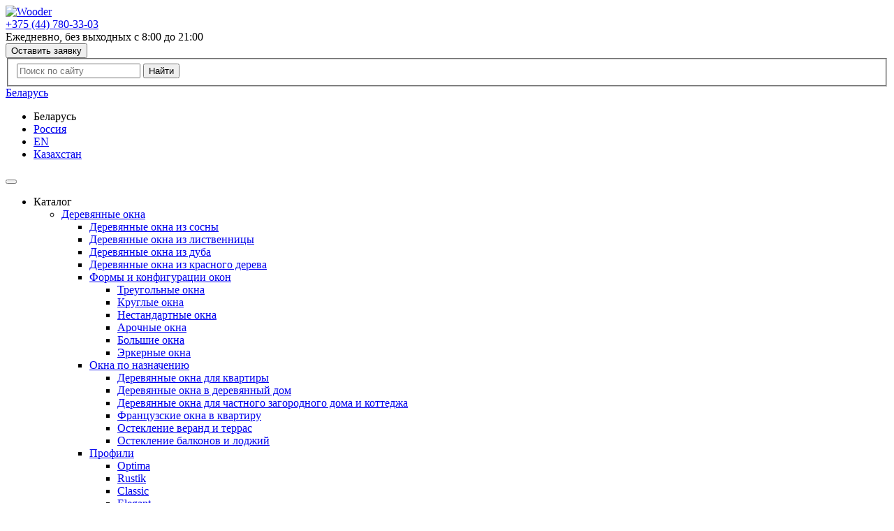

--- FILE ---
content_type: text/html; charset=UTF-8
request_url: https://wooder.by/catalog/accessories/handle_and_push_on_the_headset/handle_patio_life_rotoswing/
body_size: 24128
content:

<!DOCTYPE html>
<!--[if IE 8]><html class="ie ie8" lang="ru-RU"><![endif]-->
<!--[if IE 9]><html class="ie ie9" lang="ru-RU"><![endif]-->
<!--[if (gt IE 9)|!(IE)]><!-->
<html lang="ru-RU">
<!--<![endif]-->
<head>
    <meta name="format-detection" content="telephone=no">
    <meta name="SKYPE_TOOLBAR" content="SKYPE_TOOLBAR_PARSER_COMPATIBLE">
    <meta name="cmsmagazine" content="76c5fb8872e8328840d5f6d32da019af">
    <meta name="yandex-verification" content="de43264bb2692825" />
    <meta name="yandex-verification" content="830524ecfe4c9f18" />
    <meta name="viewport" content="width=device-width, initial-scale=1.0">
    <link rel="icon" href="/favicon.ico" type="image/x-icon">
    <link rel="apple-touch-icon-precomposed" href="/local/templates/.default/apple-touch-icon.png">
    <meta name="theme-color" content="#f1f1f1">
    <meta http-equiv="Content-Type" content="text/html; charset=UTF-8" />
<meta name="robots" content="index, follow" />
<meta name="keywords" content="Продукция" />
<meta name="description" content="Ручка PATIO LIFE ROTOSWING для деревянных окон в Минске по выгодной цене от производителя! Проверенное качество, пожизненная гарантия!" />
<script data-skip-moving="true">(function(w, d, n) {var cl = "bx-core";var ht = d.documentElement;var htc = ht ? ht.className : undefined;if (htc === undefined || htc.indexOf(cl) !== -1){return;}var ua = n.userAgent;if (/(iPad;)|(iPhone;)/i.test(ua)){cl += " bx-ios";}else if (/Windows/i.test(ua)){cl += ' bx-win';}else if (/Macintosh/i.test(ua)){cl += " bx-mac";}else if (/Linux/i.test(ua) && !/Android/i.test(ua)){cl += " bx-linux";}else if (/Android/i.test(ua)){cl += " bx-android";}cl += (/(ipad|iphone|android|mobile|touch)/i.test(ua) ? " bx-touch" : " bx-no-touch");cl += w.devicePixelRatio && w.devicePixelRatio >= 2? " bx-retina": " bx-no-retina";if (/AppleWebKit/.test(ua)){cl += " bx-chrome";}else if (/Opera/.test(ua)){cl += " bx-opera";}else if (/Firefox/.test(ua)){cl += " bx-firefox";}ht.className = htc ? htc + " " + cl : cl;})(window, document, navigator);</script>


<link href="/bitrix/cache/css/s2/html_dev/page_c348c10b15ee7f4d9e1a012387ffb17d/page_c348c10b15ee7f4d9e1a012387ffb17d_v1.css?17635600335963" type="text/css"  rel="stylesheet" />
<link href="/bitrix/cache/css/s2/html_dev/template_34127307dc8dac6d954f3790b296cd23/template_34127307dc8dac6d954f3790b296cd23_v1.css?1768909912582794" type="text/css"  data-template-style="true" rel="stylesheet" />







<link rel="alternate" hreflang="ru-ru" href="https://wooder-group.ru/catalog/accessories/handle_and_push_on_the_headset/handle_patio_life_rotoswing/" />
<link rel="alternate" hreflang="ru-kz" href="https://wooder.kz/catalog/accessories/handle_and_push_on_the_headset/handle_patio_life_rotoswing/" />
<link rel="alternate" hreflang="ru-by" href="https://wooder.by/catalog/accessories/handle_and_push_on_the_headset/handle_patio_life_rotoswing/" />



    <title>Ручка PATIO LIFE ROTOSWING — WOODER </title>

        <meta property="og:image" content="https://wooder.by/upload/resize_cache/iblock/57f/231_650_101a9461d51526113595f057e89280f5a/013-ro7.2-_.png">

    
<script data-skip-moving="true">
    function getCookie(name) {
        var matches = document.cookie.match(new RegExp(
            "(?:^|; )" + name.replace(/([\.$?*|{}\(\)\[\]\\\/\+^])/g, '\\$1') + "=([^;]*)"
        ));
        return matches ? decodeURIComponent(matches[1]) : undefined;
    }

    window.dataLayer = window.dataLayer || [];
    function gtag() {dataLayer.push(arguments);}
    var consentMode = getCookie('consentMode_wooder');

    if (consentMode === undefined) {
        gtag('consent', 'default', {
            'security_storage': 'granted',
            'functionality_storage': 'granted',
            'analytics_storage': 'denied',
            'ad_storage': 'denied',
            'ad_user_data': 'denied',
            'ad_personalization': 'denied',
            'personalization_storage': 'denied',
        });

    } else {
        var objConsent = JSON.parse(consentMode);

        gtag('consent', 'default', {
            'security_storage': 'granted',
            'functionality_storage': 'granted',
            'analytics_storage': objConsent.analytics ? 'granted' : 'denied',
            'ad_storage': objConsent.analytics ? 'granted' : 'denied',
            'ad_user_data': objConsent.analytics ? 'granted' : 'denied',
            'ad_personalization': objConsent.analytics ? 'granted' : 'denied',
            'personalization_storage': objConsent.analytics ? 'granted' : 'denied',
        });
    }
</script>

<!-- Google Tag Manager -->
<script data-skip-moving="true">(function(w,d,s,l,i){w[l]=w[l]||[];w[l].push({'gtm.start':
new Date().getTime(),event:'gtm.js'});var f=d.getElementsByTagName(s)[0],
j=d.createElement(s),dl=l!='dataLayer'?'&l='+l:'';j.async=true;j.src=
'https://www.googletagmanager.com/gtm.js?id='+i+dl;f.parentNode.insertBefore(j,f);
})(window,document,'script','dataLayer','GTM-KL7GZRZ');</script>
<!-- End Google Tag Manager -->

<script data-skip-moving="true">
   (function(w, d, s, l, i) {
       w[l] = w[l] || [];
       w[l].push({
           'gtm.start':
               new Date().getTime(),
           event: 'gtm.js'
       });
       var f = d.getElementsByTagName(s)[0],
           j = d.createElement(s),
           dl = l != 'dataLayer' ? '&l=' + l : '';
       j.async = true;
       j.src =
           'https://www.googletagmanager.com/gtm.js?id=' + i + dl;
       f.parentNode.insertBefore(j, f);
   })(window, document, 'script', 'dataLayer', 'GTM-TL7S7MXR');
</script></head>
<body class="ru js-off pm-close inner catalog">
<!-- Google Tag Manager (noscript) -->
<noscript><iframe src="https://www.googletagmanager.com/ns.html?id=GTM-KL7GZRZ"
height="0" width="0" style="display:none;visibility:hidden"></iframe></noscript>
<!-- End Google Tag Manager (noscript) -->

<noscript>
   <iframe src="https://www.googletagmanager.com/ns.html?id=GTM-TL7S7MXR"
                  height="0" width="0" style="display: none; visibility: hidden"></iframe>
</noscript>

<!-- Roistat Counter Start -->

<script data-skip-moving="true">
    (function(w, d, s, h, id) {
        w.roistatProjectId = id; w.roistatHost = h;
        var p = d.location.protocol == "https:" ? "https://" : "http://";
        var u = /^.*roistat_visit=[^;]+(.*)?$/.test(d.cookie) ? "/dist/module.js" : "/api/site/1.0/"+id+"/init?referrer="+encodeURIComponent(d.location.href);
        var js = d.createElement(s); js.charset="UTF-8"; js.async = 1; js.src = p+h+u; var js2 = d.getElementsByTagName(s)[0]; js2.parentNode.insertBefore(js, js2);
    })(window, document, 'script', 'cloud.roistat.com', 'c7f3b6caf7d1085f213fb955dad7bb8e');
</script>

<!-- Roistat Counter End --><!-- test my -->
<div id="db" class="g-wrap">
        <div class="outer-bg pm-content">
        <div class="g-wrapper">
            <div class="g-wrapper_i">
                <header class="header">
                    <div class="header__mob">
                        <div class="container">
                            <div class="logo-mob">
            <a href="/">
    <!--    <img src="--><!--/img/logo-mob.svg" alt="--><!--" title="--><!--">-->
            <img src="/local/templates/redesign/img/new/wooder_ru.svg" alt="Wooder" title="Wooder">
            </a>
    </div>                            <div class="header__tools">
                                <div class="contacts-mob dropdown js-dropdown-full-width">
                                    <div class="dropdown-toggle" data-toggle="dropdown"></div>
                                    <div class="dropdown-menu">
                                        <div class="container inner">
                                            <div class="contacts-head">
    <div class="contacts-head-5">
        <div class="contacts-head-5__wrap">
            <div class="contacts-head-5__list">
                <div class="contacts-head-5__item contacts-head-5__item--phone"><a href="tel:+375447803303">+375 (44) 780-33-03</a>
                    <div class="social-head-2">
                        <div class="social-head-2__list">
                            <div class="social-head-2__item social-head-2__item--wa"><a class="social-head-2__icon" href="https://api.whatsapp.com/send?phone=375447803303" target="_blank"></a></div>
                            <div class="social-head-2__item social-head-2__item--tg"><a class="social-head-2__icon" href="http://t.me/woodergroup" target="_blank"></a></div>
                            <div class="social-head-2__item social-head-2__item--vib"><a class="social-head-2__icon" href="viber://chat?number=+375447803303" target="_blank"></a></div>
                        </div>
                    </div>
                </div>
            </div>
            <div class="contacts-head-5__hint">Ежедневно, без выходных с 8:00 до 21:00</div>
        </div>
    </div>
</div>                                            <div class="btn-question">
    <button class="btn btn-secondary" data-toggle="modal" data-target="#FRM_zaiavka_calculation" type="button">Оставить заявку</button>
</div>                                        </div>
                                    </div>
                                </div>
                                <div class="search-mob dropdown js-dropdown-full-width">
    <div class="dropdown-toggle" data-toggle="dropdown"></div>
    <div class="dropdown-menu">
        <div class="container">
            <div class="search-head-mob">
                <form action="/search/" method="get">
                    <fieldset class="field">
                        <input class="input" id="searchinp-mob" type="search" placeholder="Поиск по сайту" name="q-mob" maxlength="50" required="">
                        <span class="submit">
                            <input class="btn btn-primary btn-search" name="btn-search" type="submit" value="Найти">
                        </span>
                    </fieldset>
                </form>
            </div>
        </div>
    </div>
</div>                                
<div class="lang-drop">
    <div class="lang-drop__inner dropdown"><a class="lang-drop__link dropdown-toggle" href="#" data-toggle="dropdown"><span>Беларусь</span></a>
        <div class="dropdown-menu lang-drop__dropdown">
            <ul class="lang-drop__list list-reset clearfix">
                <li class="lang-drop__item active"><span class="lang-drop__link"><span>Беларусь</span></span></li>
                <li class="lang-drop__item"><a class="lang-drop__link" href="https://wooder-group.ru/"><span>Россия</span></a></li>
<li class="lang-drop__item"><a class="lang-drop__link" href="https://wooderwindows.com/"><span>EN</span></a></li>
                <li class="lang-drop__item"><a class="lang-drop__link" href="https://wooder.kz/"><span>Казахстан</span></a></li>
            </ul>
        </div>
    </div>
</div>                                <div class="hamb-wrap">
                                    <button class="hamburger pm-opener closed"><span class="ico"></span></button>
                                </div>
                            </div>
                        </div>
                    </div>
                    <div class="header__desktop">
                        <div class="container">
                            <div class="header__top">
                                <div class="header__row">
                                    <div class="header__col header__col--top-menu">
                                        <div class="menu-hor js-menu-tablet js-menuMore d-print-none">
                                            <ul class="menu_level_1 break-word list-reset">
                                                                                                                        <li class="item_1 has-submenu-2">
        <span>
                <span class="hamburger"></span><span>Каталог</span>
            </span>
                    <div class="submenu-2 js-submenu-scroll-wrap">
            <div class="submenu-big">
                <div class="inner js-submenu-scroll">
                    <div class="row js-submenu-inner">
                        <div class="col-12 col-lg-3">
                                <ul class="menu_level_2 list-reset">
                                    <li class="item_2 js-item"><a href="/catalog/wooden_windows/"><span>Деревянные окна</span></a>
                                                                                                    <ul class="menu_level_3 list-reset">
                                                                                                            <li class="item_3"><a href="/catalog/wooden_windows/wood/wooden_windows_made_of_pine/"><span>Деревянные окна из сосны</span></a>                                                                                                            </li>
                                                                                                            <li class="item_3"><a href="/catalog/wooden_windows/wood/wooden_larch/"><span>Деревянные окна из лиственницы</span></a>                                                                                                            </li>
                                                                                                            <li class="item_3"><a href="/catalog/wooden_windows/wood/wooden_windows_from_oak/"><span>Деревянные окна из дуба</span></a>                                                                                                            </li>
                                                                                                            <li class="item_3"><a href="/catalog/wooden_windows/wood/wooden_box_mahogany/"><span>Деревянные окна из красного дерева</span></a>                                                                                                            </li>
                                                                                                            <li class="item_3"><a href="/catalog/wooden_windows/configuration/"><span>Формы и конфигурации окон</span></a><span class="icon collapsed" data-href="#" data-toggle="collapse" data-target="#submenu-big-06"></span>                                                                                                                <div class="submenu-inner collapse" id="submenu-big-06">
                                            <ul class="break-word list-reset menu_level_4">
                                                                                                                                                            <li class="item_4"><a href="/catalog/wooden_windows/treugolnye-okna/"><span>Треугольные окна</span></a>                                                                                                                                                                                                                <li class="item_4"><a href="/catalog/wooden_windows/kruglye-okna/"><span>Круглые окна</span></a>                                                                                                                                                                                                                <li class="item_4"><a href="/catalog/wooden_windows/nestandartnye-okna/"><span>Нестандартные окна</span></a>                                                                                                                                                                                                                <li class="item_4"><a href="/catalog/wooden_windows/arochnye-okna/"><span>Арочные окна</span></a>                                                                                                                                                                                                                <li class="item_4"><a href="/catalog/wooden_windows/bolshie-derevyannye-okna/"><span>Большие окна</span></a>                                                                                                                                                                                                                <li class="item_4"><a href="/catalog/wooden_windows/erkernye-okna/"><span>Эркерные окна</span></a>                                                                                                                                                </ul>
                                        </div>
                                                                        </li>
                                                                                                            <li class="item_3"><a href="/catalog/wooden_windows/okna-po-naznacheniyu/"><span>Окна по назначению</span></a><span class="icon collapsed" data-href="#" data-toggle="collapse" data-target="#submenu-big-013"></span>                                                                                                                <div class="submenu-inner collapse" id="submenu-big-013">
                                            <ul class="break-word list-reset menu_level_4">
                                                                                                                                                            <li class="item_4"><a href="/catalog/wooden_windows/wooden-windows-for-apartments/"><span>Деревянные окна для квартиры</span></a>                                                                                                                                                                                                                <li class="item_4"><a href="/catalog/wooden_windows_houses/"><span>Деревянные окна в деревянный дом</span></a>                                                                                                                                                                                                                <li class="item_4"><a href="/catalog/wooden_windows/for-private-country-houses-and-cottages/"><span>Деревянные окна для частного загородного дома и коттеджа</span></a>                                                                                                                                                                                                                <li class="item_4"><a href="/catalog/wooden_windows/frantsuzskie-okna-v-kvartiru/"><span>Французские окна в квартиру</span></a>                                                                                                                                                                                                                <li class="item_4"><a href="/catalog/maxglass/glazing_terraces/"><span>Остекление веранд и террас</span></a>                                                                                                                                                                                                                <li class="item_4"><a href="/catalog/maxglass/glazing_of_balconies/"><span>Остекление балконов и лоджий</span></a>                                                                                                                                                </ul>
                                        </div>
                                                                        </li>
                                                                                                            <li class="item_3"><a href="/catalog/wooden_windows/profiles/"><span>Профили</span></a><span class="icon collapsed" data-href="#" data-toggle="collapse" data-target="#submenu-big-020"></span>                                                                                                                <div class="submenu-inner collapse" id="submenu-big-020">
                                            <ul class="break-word list-reset menu_level_4">
                                                                                                                                                            <li class="item_4"><a href="/catalog/wooden_windows/profiles/optima/"><span>Optima</span></a>                                                                                                                                                                                                                <li class="item_4"><a href="/catalog/wooden_windows/profiles/rustik/"><span>Rustik</span></a>                                                                                                                                                                                                                <li class="item_4"><a href="/catalog/wooden_windows/profiles/classic/"><span>Classic</span></a>                                                                                                                                                                                                                <li class="item_4"><a href="/catalog/wooden_windows/profiles/elegant/"><span>Elegant</span></a>                                                                                                                                                                                                                <li class="item_4"><a href="/catalog/wooden_windows/profiles/twin/"><span>Twin</span></a>                                                                                                                                                                                                                <li class="item_4"><a href="/catalog/wooden_windows/profiles/top_line/"><span>Top Line</span></a>                                                                                                                                                </ul>
                                        </div>
                                                                        </li>
                                                            </ul>
                                                        </li>
                                    <li class="item_2 js-item"><a href="/catalog/wood_aluminium_windows/"><span>Дерево-алюминиевые окна</span></a>
                                                                                                                                                <ul class="menu_level_3 list-reset">
                                                                                                            <li class="item_3"><a href="/catalog/wood_aluminium_windows/wood/wood_aluminum_pine/"><span>Дерево-алюминиевые окна из сосны</span></a>                                                                                                            </li>
                                                                                                            <li class="item_3"><a href="/catalog/wood_aluminium_windows/wood/wood_aluminium_larch/"><span>Дерево-алюминиевые окна из лиственницы</span></a>                                                                                                            </li>
                                                                                                            <li class="item_3"><a href="/catalog/wood_aluminium_windows/wood/a_tree_aluminium_oak/"><span>Дерево-алюминиевые окна из дуба</span></a>                                                                                                            </li>
                                                                                                            <li class="item_3"><a href="/catalog/wood_aluminium_windows/wood/wood_aluminum_mahogany/"><span>Дерево-алюминиевые окна из красного дерева</span></a>                                                                                                            </li>
                                                                                                            <li class="item_3"><a href="/catalog/wood_aluminium_windows/profiles/"><span>Профили</span></a><span class="icon collapsed" data-href="#" data-toggle="collapse" data-target="#submenu-big-132"></span>                                                                                                                <div class="submenu-inner collapse" id="submenu-big-132">
                                            <ul class="break-word list-reset menu_level_4">
                                                                                                                                                            <li class="item_4"><a href="/catalog/wood_aluminium_windows/profiles/al_top_line_106/"><span>AL Top Line 106</span></a>                                                                                                                                                                                                                <li class="item_4"><a href="/catalog/wood_aluminium_windows/profiles/al_top_line_90/"><span>AL Top Line 90</span></a>                                                                                                                                                </ul>
                                        </div>
                                                                        </li>
                                                            </ul>
                                                        </li>
                                    <li class="item_2 js-item"><a href="/catalog/wooden_windows_houses/"><span>Деревянные окна в деревянный дом</span></a>
                                                                                                                                                                                                                                                                                                                                                                                                                                                                                                                                                                                                                            </li>
            </ul>
                        </div>
                        <div class="col-12 col-lg-3">
                                <ul class="menu_level_2 list-reset">
                                    <li class="item_2 js-item"><a href="/catalog/solid_wood_door/"><span>Входные деревянные двери</span></a>
                                                                                                                                                                                                                                                                                    <ul class="menu_level_3 list-reset">
                                                                                                            <li class="item_3"><a href="/catalog/solid_wood_door/wood/front_door_made_of_pine/"><span>Входные двери из сосны</span></a>                                                                                                            </li>
                                                                                                            <li class="item_3"><a href="/catalog/solid_wood_door/wood/entrance_doors_made_of_larch/"><span>Входные двери из лиственницы</span></a>                                                                                                            </li>
                                                                                                            <li class="item_3"><a href="/catalog/solid_wood_door/wood/solid_wood_door_from_oak/"><span>Входные двери из дуба</span></a>                                                                                                            </li>
                                                                                                            <li class="item_3"><a href="/catalog/solid_wood_door/wood/front_door_mahogany/"><span>Входные двери из красного дерева</span></a>                                                                                                            </li>
                                                                                                            <li class="item_3"><a href="/catalog/solid_wood_door/opening/"><span>Способы открывания</span></a>                                                                                                            </li>
                                                                                                            <li class="item_3"><a href="/catalog/solid_wood_door/profiles/"><span>Профили</span></a><span class="icon collapsed" data-href="#" data-toggle="collapse" data-target="#submenu-big-052"></span>                                                                                                                <div class="submenu-inner collapse" id="submenu-big-052">
                                            <ul class="break-word list-reset menu_level_4">
                                                                                                                                                            <li class="item_4"><a href="/catalog/solid_wood_door/profiles/dw_78_90_optima/"><span>DW 78/90 Optima</span></a>                                                                                                                                                                                                                <li class="item_4"><a href="/catalog/solid_wood_door/profiles/dw_78_90_classic/"><span>DW 78/90 Classic</span></a>                                                                                                                                                                                                                <li class="item_4"><a href="/catalog/solid_wood_door/profiles/dw_110_evo/"><span>DW 110 Evo</span></a>                                                                                                                                                                                                                <li class="item_4"><a href="/catalog/solid_wood_door/profiles/dwa_102_optima/"><span>DWA 102 Optima</span></a>                                                                                                                                                                                                                <li class="item_4"><a href="/catalog/solid_wood_door/profiles/dwa_102_classic/"><span>DWA 102 Classic</span></a>                                                                                                                                                                                                                <li class="item_4"><a href="/catalog/solid_wood_door/profiles/dwa_92_contour/"><span>DWA 92 Contour</span></a>                                                                                                                                                                                                                <li class="item_4"><a href="/catalog/solid_wood_door/profiles/dwa_92_panel/"><span>DWA 92 Panel</span></a>                                                                                                                                                </ul>
                                        </div>
                                                                        </li>
                                                            </ul>
                                                        </li>
                                    <li class="item_2 js-item"><a href="/catalog/terrace_doors/"><span>Террасные двери</span></a>
                                                                                                                                                                                                                                                                                                                                                                                                                                                                                                                                                                                                                            </li>
                                    <li class="item_2 js-item"><a href="/catalog/balcony_doors/"><span>Балконные двери</span></a>
                                                                                                                                                                                                                                                                                                                                                                                                                                                                                                                                                                                                                            </li>
            </ul>
                        </div>
                        <div class="col-12 col-lg-3">
                                <ul class="menu_level_2 list-reset">
                                    <li class="item_2 js-item"><a href="/catalog/winter_gardens/"><span>Зимние сады</span></a>
                                                                                                                                                                                                                                                                                                                                                                                                                                                                                                                                                                                                                            </li>
                                    <li class="item_2 js-item"><a href="/catalog/rooflights/"><span>Зенитные фонари</span></a>
                                                                                                                                                                                                                                                                                                                                                                                                                                                                                                                                                                                                                            </li>
                                    <li class="item_2 js-item"><a href="/catalog/sliding_systems/"><span>Сдвижные системы</span></a>
                                                                                                                                                                                                                                        <ul class="menu_level_3 list-reset">
                                                                                                            <li class="item_3"><a href="/catalog/sliding_systems/portal_system/"><span>Portal System (Подъемно-сдвижная система)</span></a>                                                                                                            </li>
                                                                                                            <li class="item_3"><a href="/catalog/sliding_systems/patio_fold/"><span>Patio Fold (Складывающаяся система)</span></a>                                                                                                            </li>
                                                                                                            <li class="item_3"><a href="/catalog/sliding_systems/patio_ps_s_z/"><span>Patio Alversa (Параллельно-сдвижная система)</span></a>                                                                                                            </li>
                                                                                                            <li class="item_3"><a href="/catalog/sliding_systems/patio_inowa/"><span>Patio Inowa</span></a>                                                                                                            </li>
                                                                                                            <li class="item_3"><a href="/catalog/sliding_systems/sliding_glazing/"><span>Раздвижное остекление</span></a>                                                                                                            </li>
                                                            </ul>
                                                        </li>
                                    <li class="item_2 js-item"><a href="/catalog/maxglass/"><span>Панорамные окна MaxGlass</span></a>
                                                                                                                                                                                                                                                                                                                                                                                                                        <ul class="menu_level_3 list-reset">
                                                                                                            <li class="item_3"><a href="/catalog/maxglass/mullion_transom_system/"><span>Стоечно-ригельная система</span></a>                                                                                                            </li>
                                                                                                            <li class="item_3"><a href="/catalog/maxglass/facade_glazing/"><span>Фасадное остекление</span></a>                                                                                                            </li>
                                                                                                            <li class="item_3"><a href="/catalog/maxglass/stained_glass/"><span>Витражное остекление</span></a>                                                                                                            </li>
                                                                                                            <li class="item_3"><a href="/catalog/maxglass/panoramic_windows/"><span>Панорамное остекление</span></a>                                                                                                            </li>
                                                                                                            <li class="item_3"><a href="/catalog/maxglass/glazing_terraces/"><span>Остекление веранд и террас</span></a>                                                                                                            </li>
                                                                                                            <li class="item_3"><a href="/catalog/maxglass/glazing_of_balconies/"><span>Остекление балконов и лоджий</span></a>                                                                                                            </li>
                                                                                                            <li class="item_3"><a href="/catalog/maxglass/osteklenie-besedok/"><span>Остекление беседок</span></a>                                                                                                            </li>
                                                            </ul>
                                                        </li>
            </ul>
                        </div>
                        <div class="col-12 col-lg-3">
                                <ul class="menu_level_2 list-reset">
                                    <li class="item_2 js-item"><a href="/catalog/windows_special/"><span>Окна специального назначения</span></a>
                                                                                                                                                                                            <ul class="menu_level_3 list-reset">
                                                                                                            <li class="item_3"><a href="/catalog/windows_special/twin/"><span>Двухрамные окна (финские окна)</span></a>                                                                                                            </li>
                                                                                                            <li class="item_3"><a href="/catalog/windows_special/turneo/"><span>Средне-подвесные окна Turneo</span></a>                                                                                                            </li>
                                                                                                            <li class="item_3"><a href="/catalog/windows_special/acoustic/"><span>Дерево-алюминиевые окна Acoustic</span></a>                                                                                                            </li>
                                                                                                            <li class="item_3"><a href="/catalog/wood-bronze-window/"><span>Дерево-бронзовые окна</span></a>                                                                                                            </li>
                                                            </ul>
                                                        </li>
                                    <li class="item_2 js-item active"><a href="/catalog/accessories/"><span>Комплектующие для окон и дверей</span></a>
                                                                                                                                                                                                                                                                                                                                                                                                                                                                                                                                                                                                                            </li>
                                    <li class="item_2 js-item"><a href="/catalog/accessory/"><span>Аксессуары</span></a>
                                                                                                                                                                                                                                                                                                                                                                                                                                                                                                                                                                                                                            </li>
                                    <li class="item_2 js-item"><a href="/catalog/systems_wooder/"><span>Системы автоматизации Wooder</span></a>
                                                                                                                                                                                                                                                                                                                                                                                                                                                                                                                                                                                                                            </li>
            </ul>
                        </div>
                    </div>
                </div>
            </div>
        </div>
            </li>
                                                                                                                            <li class="item_1">
                <span>
                    <span>О компании</span>
                </span>
                            <div class="submenu">
                <div class="submenu-3">
                    <ul class="menu_level_2 list-reset">
                                                                                    <li class="item_2"><a href="/about/company/"><span>О компании</span></a>
                                                        </li>
                                                                                    <li class="item_2"><a href="/about/production/"><span>Наше производство</span></a>
                                                        </li>
                                                                                    <li class="item_2"><a href="/about/news/"><span>Новости и акции</span></a>
                                                        </li>
                                                                                    <li class="item_2"><a href="/cooperation/"><span>Сотрудничество</span></a>
                                                        </li>
                                            </ul>
                </div>
            </div>
                </li>
                        <li class="item_1">
                <a href="/why-wooder/">
                    <span>Почему Wooder</span>
                </a>
                        </li>
                        <li class="item_1">
                <a href="/service/lifetime_warranty">
                    <span>Гарантия</span>
                </a>
                        </li>
                        <li class="item_1">
                <a href="/gallery/">
                    <span>Наши проекты</span>
                </a>
                        </li>
                        <li class="item_1">
                <a href="/buy/">
                    <span>Контакты</span>
                </a>
                        </li>
                        <li class="item_1">
                <a href="/info/">
                    <span>Блог</span>
                </a>
                        </li>
        <li class="item_1 more has-submenu"><span><span>Ещё</span><span class="icon"></span></span>
        <div class="submenu">
            <div class="submenu-3">
                <ul class="menu_level_2 list-reset"></ul>
            </div>
        </div>
    </li>
                                            </ul>
                                        </div>
                                    </div>
                                    


<div class="header__col header__col--contacts">
    <div class="contacts-head-5">
        <div class="contacts-head-5__wrap">
            <div class="contacts-head-5__list">
                <div class="contacts-head-5__item contacts-head-5__item--phone"><a href="tel:+375447803303">+375 (44) 780-33-03</a>
                    <div class="social-head-2">
                        <div class="social-head-2__list">
                            <div class="social-head-2__item social-head-2__item--wa"><a class="social-head-2__icon"  id="h-whatsapp" href="https://api.whatsapp.com/send?phone=375447803303" target="_blank"></a></div>
                            <div class="social-head-2__item social-head-2__item--tg"><a class="social-head-2__icon"  id="h-tme" href="http://t.me/woodergroup" target="_blank"></a></div>
                            <div class="social-head-2__item social-head-2__item--vib"><a class="social-head-2__icon" id="h-viber" href="viber://chat?number=+375447803303" target="_blank"></a></div>
                        </div>
                    </div>
                </div>
            </div>
            <div class="contacts-head-5__hint">Ежедневно, без выходных с 8:00 до 21:00</div>
        </div>
    </div>
</div>                                    <div class="header__col">
                                        
<div class="lang-drop">
    <div class="lang-drop__inner dropdown"><a class="lang-drop__link dropdown-toggle" href="#" data-toggle="dropdown"><span>Беларусь</span></a>
        <div class="dropdown-menu lang-drop__dropdown">
            <ul class="lang-drop__list list-reset clearfix">
                <li class="lang-drop__item active"><span class="lang-drop__link"><span>Беларусь</span></span></li>
                <li class="lang-drop__item"><a class="lang-drop__link" href="https://wooder-group.ru/"><span>Россия</span></a></li>
<li class="lang-drop__item"><a class="lang-drop__link" href="https://wooderwindows.com/"><span>EN</span></a></li>
                <li class="lang-drop__item"><a class="lang-drop__link" href="https://wooder.kz/"><span>Казахстан</span></a></li>
            </ul>
        </div>
    </div>
</div>                                    </div>
                                    <div class="header__col header__col--request-order">
    <div class="btn-question">
        <button class="btn btn-secondary" data-toggle="modal" data-target="#FRM_zaiavka_calculation" type="button">Узнать стоимость</button>
    </div>
</div>                                </div>
                            </div>
                            <div class="header__bottom">
                                <div class="header__row">
                                    <div class="header__col header__col--logo">
                                        


<div class="logo-svg">
    <div itemscope="" itemtype="http://schema.org/Organization" class="pic">
                    <a itemprop="url" href="https://wooder.by/">
        		        <img src="/local/templates/redesign/img/new/wooder_ru.svg" alt="Элитные деревянные, дерево-алюминиевые окна, входные двери и панорамное остекление от WOODER" title="Эксклюзивные деревянные окна премиум класса от компании WOODER">
                    </a>
            </div>
</div>                                    </div>
                                    <div class="header__col">
                                        <div class="menu-drop-8 js-menu-tablet js-menuMore d-print-none">
                                            <ul class="menu_level_1 break-word list-reset">
                                                                                                                        <li class="item_1 has-submenu">
                <a href="/catalog/wooden_windows/">
                    <span>Деревянные окна</span><i class="icon"></i>                </a>
                            <div class="submenu">
                <div class="submenu-3">
                    <ul class="menu_level_2 list-reset">
                                                                                    <li class="item_2"><a href="/catalog/wooden_windows/wood/wooden_windows_made_of_pine/"><span>Деревянные окна из сосны</span></a>
                                                                                    </li>
                                                                                    <li class="item_2"><a href="/catalog/wooden_windows/wood/wooden_larch/"><span>Деревянные окна из лиственницы</span></a>
                                                                                    </li>
                                                                                    <li class="item_2"><a href="/catalog/wooden_windows/wood/wooden_windows_from_oak/"><span>Деревянные окна из дуба</span></a>
                                                                                    </li>
                                                                                    <li class="item_2"><a href="/catalog/wooden_windows/wood/wooden_box_mahogany/"><span>Деревянные окна из красного дерева</span></a>
                                                                                    </li>
                                                                                    <li class="item_2"><a href="/catalog/wooden_windows/configuration/"><span>Формы и конфигурации окон<span class="icon"></span></span></a>
                                                                                        <div class="submenu-inner">
                                    <ul class="menu_level_3 list-reset">
                                                                                                                                    <li class="item_3"><a href="/catalog/wooden_windows/treugolnye-okna/"><span>Треугольные окна</span></a>
                                                                                                                                    </li>
                                                                                                                                    <li class="item_3"><a href="/catalog/wooden_windows/kruglye-okna/"><span>Круглые окна</span></a>
                                                                                                                                    </li>
                                                                                                                                    <li class="item_3"><a href="/catalog/wooden_windows/nestandartnye-okna/"><span>Нестандартные окна</span></a>
                                                                                                                                    </li>
                                                                                                                                    <li class="item_3"><a href="/catalog/wooden_windows/arochnye-okna/"><span>Арочные окна</span></a>
                                                                                                                                    </li>
                                                                                                                                    <li class="item_3"><a href="/catalog/wooden_windows/bolshie-derevyannye-okna/"><span>Большие окна</span></a>
                                                                                                                                    </li>
                                                                                                                                    <li class="item_3"><a href="/catalog/wooden_windows/erkernye-okna/"><span>Эркерные окна</span></a>
                                                                                                                                    </li>
                                                                            </ul>
                                </div>
                                                        </li>
                                                                                    <li class="item_2"><a href="/catalog/wooden_windows/okna-po-naznacheniyu/"><span>Окна по назначению<span class="icon"></span></span></a>
                                                                                        <div class="submenu-inner">
                                    <ul class="menu_level_3 list-reset">
                                                                                                                                    <li class="item_3"><a href="/catalog/wooden_windows/wooden-windows-for-apartments/"><span>Деревянные окна для квартиры</span></a>
                                                                                                                                    </li>
                                                                                                                                    <li class="item_3"><a href="/catalog/wooden_windows_houses/"><span>Деревянные окна в деревянный дом</span></a>
                                                                                                                                    </li>
                                                                                                                                    <li class="item_3"><a href="/catalog/wooden_windows/for-private-country-houses-and-cottages/"><span>Деревянные окна для частного загородного дома и коттеджа</span></a>
                                                                                                                                    </li>
                                                                                                                                    <li class="item_3"><a href="/catalog/wooden_windows/frantsuzskie-okna-v-kvartiru/"><span>Французские окна в квартиру</span></a>
                                                                                                                                    </li>
                                                                                                                                    <li class="item_3"><a href="/catalog/maxglass/glazing_terraces/"><span>Остекление веранд и террас</span></a>
                                                                                                                                    </li>
                                                                                                                                    <li class="item_3"><a href="/catalog/maxglass/glazing_of_balconies/"><span>Остекление балконов и лоджий</span></a>
                                                                                                                                    </li>
                                                                            </ul>
                                </div>
                                                        </li>
                                                                                    <li class="item_2"><a href="/catalog/wooden_windows/profiles/"><span>Профили<span class="icon"></span></span></a>
                                                                                        <div class="submenu-inner">
                                    <ul class="menu_level_3 list-reset">
                                                                                                                                    <li class="item_3"><a href="/catalog/wooden_windows/profiles/optima/"><span>Optima</span></a>
                                                                                                                                    </li>
                                                                                                                                    <li class="item_3"><a href="/catalog/wooden_windows/profiles/rustik/"><span>Rustik</span></a>
                                                                                                                                    </li>
                                                                                                                                    <li class="item_3"><a href="/catalog/wooden_windows/profiles/classic/"><span>Classic</span></a>
                                                                                                                                    </li>
                                                                                                                                    <li class="item_3"><a href="/catalog/wooden_windows/profiles/elegant/"><span>Elegant</span></a>
                                                                                                                                    </li>
                                                                                                                                    <li class="item_3"><a href="/catalog/wooden_windows/profiles/twin/"><span>Twin</span></a>
                                                                                                                                    </li>
                                                                                                                                    <li class="item_3"><a href="/catalog/wooden_windows/profiles/top_line/"><span>Top Line</span></a>
                                                                                                                                    </li>
                                                                            </ul>
                                </div>
                                                        </li>
                                            </ul>
                </div>
            </div>
                </li>
                        <li class="item_1 has-submenu">
                <a href="/catalog/wood_aluminium_windows/">
                    <span>Дерево-алюминиевые окна</span><i class="icon"></i>                </a>
                            <div class="submenu">
                <div class="submenu-3">
                    <ul class="menu_level_2 list-reset">
                                                                                    <li class="item_2"><a href="/catalog/wood_aluminium_windows/wood/wood_aluminum_pine/"><span>Дерево-алюминиевые окна из сосны</span></a>
                                                                                    </li>
                                                                                    <li class="item_2"><a href="/catalog/wood_aluminium_windows/wood/wood_aluminium_larch/"><span>Дерево-алюминиевые окна из лиственницы</span></a>
                                                                                    </li>
                                                                                    <li class="item_2"><a href="/catalog/wood_aluminium_windows/wood/a_tree_aluminium_oak/"><span>Дерево-алюминиевые окна из дуба</span></a>
                                                                                    </li>
                                                                                    <li class="item_2"><a href="/catalog/wood_aluminium_windows/wood/wood_aluminum_mahogany/"><span>Дерево-алюминиевые окна из красного дерева</span></a>
                                                                                    </li>
                                                                                    <li class="item_2"><a href="/catalog/wood_aluminium_windows/profiles/"><span>Профили<span class="icon"></span></span></a>
                                                                                        <div class="submenu-inner">
                                    <ul class="menu_level_3 list-reset">
                                                                                                                                    <li class="item_3"><a href="/catalog/wood_aluminium_windows/profiles/al_top_line_106/"><span>AL Top Line 106</span></a>
                                                                                                                                    </li>
                                                                                                                                    <li class="item_3"><a href="/catalog/wood_aluminium_windows/profiles/al_top_line_90/"><span>AL Top Line 90</span></a>
                                                                                                                                    </li>
                                                                            </ul>
                                </div>
                                                        </li>
                                            </ul>
                </div>
            </div>
                </li>
                        <li class="item_1">
                <a href="/catalog/winter_gardens/">
                    <span>Зимние сады</span>                </a>
                        </li>
                        <li class="item_1 has-submenu">
                <a href="/catalog/solid_wood_door/">
                    <span>Входные двери</span><i class="icon"></i>                </a>
                            <div class="submenu">
                <div class="submenu-3">
                    <ul class="menu_level_2 list-reset">
                                                                                    <li class="item_2"><a href="/catalog/solid_wood_door/wood/front_door_made_of_pine/"><span>Входные двери из сосны</span></a>
                                                                                    </li>
                                                                                    <li class="item_2"><a href="/catalog/solid_wood_door/wood/entrance_doors_made_of_larch/"><span>Входные двери из лиственницы</span></a>
                                                                                    </li>
                                                                                    <li class="item_2"><a href="/catalog/solid_wood_door/wood/solid_wood_door_from_oak/"><span>Входные двери из дуба</span></a>
                                                                                    </li>
                                                                                    <li class="item_2"><a href="/catalog/solid_wood_door/wood/front_door_mahogany/"><span>Входные двери из красного дерева</span></a>
                                                                                    </li>
                                                                                    <li class="item_2"><a href="/catalog/solid_wood_door/opening/"><span>Способы открывания</span></a>
                                                                                    </li>
                                                                                    <li class="item_2"><a href="/catalog/solid_wood_door/profiles/"><span>Профили<span class="icon"></span></span></a>
                                                                                        <div class="submenu-inner">
                                    <ul class="menu_level_3 list-reset">
                                                                                                                                    <li class="item_3"><a href="/catalog/solid_wood_door/profiles/dw_78_90_optima/"><span>DW 78/90 Optima</span></a>
                                                                                                                                    </li>
                                                                                                                                    <li class="item_3"><a href="/catalog/solid_wood_door/profiles/dw_78_90_classic/"><span>DW 78/90 Classic</span></a>
                                                                                                                                    </li>
                                                                                                                                    <li class="item_3"><a href="/catalog/solid_wood_door/profiles/dw_110_evo/"><span>DW 110 Evo</span></a>
                                                                                                                                    </li>
                                                                                                                                    <li class="item_3"><a href="/catalog/solid_wood_door/profiles/dwa_102_optima/"><span>DWA 102 Optima</span></a>
                                                                                                                                    </li>
                                                                                                                                    <li class="item_3"><a href="/catalog/solid_wood_door/profiles/dwa_102_classic/"><span>DWA 102 Classic</span></a>
                                                                                                                                    </li>
                                                                                                                                    <li class="item_3"><a href="/catalog/solid_wood_door/profiles/dwa_92_contour/"><span>DWA 92 Contour</span></a>
                                                                                                                                    </li>
                                                                                                                                    <li class="item_3"><a href="/catalog/solid_wood_door/profiles/dwa_92_panel/"><span>DWA 92 Panel</span></a>
                                                                                                                                    </li>
                                                                            </ul>
                                </div>
                                                        </li>
                                            </ul>
                </div>
            </div>
                </li>
                        <li class="item_1 has-submenu">
                <a href="/catalog/sliding_systems/">
                    <span>Сдвижные системы</span><i class="icon"></i>                </a>
                            <div class="submenu">
                <div class="submenu-3">
                    <ul class="menu_level_2 list-reset">
                                                                                    <li class="item_2"><a href="/catalog/sliding_systems/portal_system/"><span>Portal System (Подъемно-сдвижная система)</span></a>
                                                                                    </li>
                                                                                    <li class="item_2"><a href="/catalog/sliding_systems/patio_fold/"><span>Patio Fold (Складывающаяся система)</span></a>
                                                                                    </li>
                                                                                    <li class="item_2"><a href="/catalog/sliding_systems/patio_ps_s_z/"><span>Patio Alversa (Параллельно-сдвижная система)</span></a>
                                                                                    </li>
                                                                                    <li class="item_2"><a href="/catalog/sliding_systems/patio_inowa/"><span>Patio Inowa</span></a>
                                                                                    </li>
                                                                                    <li class="item_2"><a href="/catalog/sliding_systems/sliding_glazing/"><span>Раздвижное остекление</span></a>
                                                                                    </li>
                                            </ul>
                </div>
            </div>
                </li>
                        <li class="item_1 has-submenu">
                <a href="/catalog/maxglass/">
                    <span>MaxGlass</span><i class="icon"></i>                </a>
                            <div class="submenu">
                <div class="submenu-3">
                    <ul class="menu_level_2 list-reset">
                                                                                    <li class="item_2"><a href="/catalog/maxglass/mullion_transom_system/"><span>Стоечно-ригельная система</span></a>
                                                                                    </li>
                                                                                    <li class="item_2"><a href="/catalog/maxglass/facade_glazing/"><span>Фасадное остекление</span></a>
                                                                                    </li>
                                                                                    <li class="item_2"><a href="/catalog/maxglass/stained_glass/"><span>Витражное остекление</span></a>
                                                                                    </li>
                                                                                    <li class="item_2"><a href="/catalog/maxglass/panoramic_windows/"><span>Панорамное остекление</span></a>
                                                                                    </li>
                                                                                    <li class="item_2"><a href="/catalog/maxglass/glazing_terraces/"><span>Остекление веранд и террас</span></a>
                                                                                    </li>
                                                                                    <li class="item_2"><a href="/catalog/maxglass/glazing_of_balconies/"><span>Остекление балконов и лоджий</span></a>
                                                                                    </li>
                                                                                    <li class="item_2"><a href="/catalog/maxglass/osteklenie-besedok/"><span>Остекление беседок</span></a>
                                                                                    </li>
                                            </ul>
                </div>
            </div>
                </li>
        <li class="item_1 more has-submenu"><span><span>Ещё</span><span class="icon"></span></span>
        <div class="submenu">
            <div class="submenu-3">
                <ul class="menu_level_2 list-reset"></ul>
            </div>
        </div>
    </li>
                                            </ul>
                                        </div>
                                    </div>
                                    <div class="header__col">
    <div class="search-head-4 hide-print">
        <div class="backdrop"></div>
        <div class="wrap">
            <div class="btn-open"></div>
            <form class="search-form" action="/search/" method="get">
                <div class="form-wrap">
                    <input class="btn-search" name="btn-search" type="submit" value="">
                    <input class="field" id="headSearch" type="search" placeholder="Поиск по сайту" name="q" maxlength="50" required="">
                    <div class="btn-close"></div>
                </div>
            </form>
        </div>
    </div>
</div>                                </div>
                            </div>
                        </div>
                    </div>
                                    </header>
                <div class="g-main">
                    <div class="g-main_i container">
                        <div class="row">
                            <div class="col-xs-12">
                                                                    <div class="breadcrumb"><ol class="list-reset" itemscope itemtype="http://schema.org/BreadcrumbList"><li itemprop="itemListElement" itemscope itemtype="http://schema.org/ListItem" >
							<a itemprop="item" href="/" title="Главная">
                                                        <span itemprop="name">Главная&nbsp;</span></a>
							<meta itemprop="position" content="1" />
						</li><li itemprop="itemListElement" itemscope itemtype="http://schema.org/ListItem" >
							<a itemprop="item" href="/catalog/accessories/" title="Комплектующие">
                                                        <span itemprop="name">Комплектующие&nbsp;</span></a>
							<meta itemprop="position" content="2" />
						</li><li itemprop="itemListElement" itemscope itemtype="http://schema.org/ListItem" >
							<a itemprop="item" href="/catalog/accessories/handle_and_push_on_the_headset/" title="Ручки и нажимные гарнитуры">
                                                        <span itemprop="name">Ручки и нажимные гарнитуры&nbsp;</span></a>
							<meta itemprop="position" content="3" />
						</li>
			<li itemprop="itemListElement" itemscope itemtype="http://schema.org/ListItem" class="active">
                                <link itemprop="item" href="/catalog/accessories/handle_and_push_on_the_headset/handle_patio_life_rotoswing/">
				<span itemprop="name">Ручка PATIO LIFE ROTOSWING</span>
				<meta itemprop="position" content="4" />
			</li></ol></div>                                                                        <h1>Ручка PATIO LIFE ROTOSWING</h1>                                                            </div>
                        </div>
                        <div class="row">
                                                            <aside class="hide">
                                                                                                            <nav class="menu-accordion">
                                        
	<div class="accordion" >
		<div id="menu-accordion" class="acc-group">
							<div class="panel">
				<div class="acc-heading">
					<a href="/catalog/wooden_windows/" class="link level-1 ">
						<span>Деревянные окна</span>
					</a>
                    					    <a href="#accordion-menu-1" data-toggle="collapse" data-parent="#menu-accordion" class="open-menu collapsed"></a>
                    				</div>
				<div id="accordion-menu-1" class="collapse">
					<div class="acc-body">
						<div class="list-wrap">
							<ul class="level-2 list-reset">

																				<li class="item_2 ">
					<a  href="/catalog/wooden_windows/wood/wooden_windows_made_of_pine/">Деревянные окна из сосны</a>
				</li>
																								<li class="item_2 ">
					<a  href="/catalog/wooden_windows/wood/wooden_larch/">Деревянные окна из лиственницы</a>
				</li>
																								<li class="item_2 ">
					<a  href="/catalog/wooden_windows/wood/wooden_windows_from_oak/">Деревянные окна из дуба</a>
				</li>
																								<li class="item_2 ">
					<a  href="/catalog/wooden_windows/wood/wooden_box_mahogany/">Деревянные окна из красного дерева</a>
				</li>
														                <li class="item_2  ">
                    <a  href="/catalog/wooden_windows/configuration/">
                        Формы и конфигурации окон                    </a>
                    <ul class="level-3 ">
                    																<li class="item_3 ">
					<a  href="/catalog/wooden_windows/treugolnye-okna/">Треугольные окна</a>
				</li>
																								<li class="item_3 ">
					<a  href="/catalog/wooden_windows/kruglye-okna/">Круглые окна</a>
				</li>
																								<li class="item_3 ">
					<a  href="/catalog/wooden_windows/nestandartnye-okna/">Нестандартные окна</a>
				</li>
																								<li class="item_3 ">
					<a  href="/catalog/wooden_windows/arochnye-okna/">Арочные окна</a>
				</li>
																								<li class="item_3 ">
					<a  href="/catalog/wooden_windows/bolshie-derevyannye-okna/">Большие окна</a>
				</li>
																								<li class="item_3 ">
					<a  href="/catalog/wooden_windows/erkernye-okna/">Эркерные окна</a>
				</li>
										</ul></li>				                <li class="item_2  ">
                    <a  href="/catalog/wooden_windows/okna-po-naznacheniyu/">
                        Окна по назначению                    </a>
                    <ul class="level-3 ">
                    																<li class="item_3 ">
					<a  href="/catalog/wooden_windows/wooden-windows-for-apartments/">Деревянные окна для квартиры</a>
				</li>
																								<li class="item_3 ">
					<a  href="/catalog/wooden_windows_houses/">Деревянные окна в деревянный дом</a>
				</li>
																								<li class="item_3 ">
					<a  href="/catalog/wooden_windows/for-private-country-houses-and-cottages/">Деревянные окна для частного загородного дома и коттеджа</a>
				</li>
																								<li class="item_3 ">
					<a  href="/catalog/wooden_windows/frantsuzskie-okna-v-kvartiru/">Французские окна в квартиру</a>
				</li>
																								<li class="item_3 ">
					<a  href="/catalog/maxglass/glazing_terraces/">Остекление веранд и террас</a>
				</li>
																								<li class="item_3 ">
					<a  href="/catalog/maxglass/glazing_of_balconies/">Остекление балконов и лоджий</a>
				</li>
										</ul></li>				                <li class="item_2  ">
                    <a  href="/catalog/wooden_windows/profiles/">
                        Профили                    </a>
                    <ul class="level-3 ">
                    																<li class="item_3 ">
					<a  href="/catalog/wooden_windows/profiles/optima/">Optima</a>
				</li>
																								<li class="item_3 ">
					<a  href="/catalog/wooden_windows/profiles/rustik/">Rustik</a>
				</li>
																								<li class="item_3 ">
					<a  href="/catalog/wooden_windows/profiles/classic/">Classic</a>
				</li>
																								<li class="item_3 ">
					<a  href="/catalog/wooden_windows/profiles/elegant/">Elegant</a>
				</li>
																								<li class="item_3 ">
					<a  href="/catalog/wooden_windows/profiles/twin/">Twin</a>
				</li>
																								<li class="item_3 ">
					<a  href="/catalog/wooden_windows/profiles/top_line/">Top Line</a>
				</li>
										</ul></li></ul></div></div></div></div>						<div class="panel">
				<div class="acc-heading">
					<a href="/catalog/wood_aluminium_windows/" class="link level-1 ">
						<span>Дерево-алюминиевые окна</span>
					</a>
                    					    <a href="#accordion-menu-27" data-toggle="collapse" data-parent="#menu-accordion" class="open-menu collapsed"></a>
                    				</div>
				<div id="accordion-menu-27" class="collapse">
					<div class="acc-body">
						<div class="list-wrap">
							<ul class="level-2 list-reset">

																				<li class="item_2 ">
					<a  href="/catalog/wood_aluminium_windows/wood/wood_aluminum_pine/">Дерево-алюминиевые окна из сосны</a>
				</li>
																								<li class="item_2 ">
					<a  href="/catalog/wood_aluminium_windows/wood/wood_aluminium_larch/">Дерево-алюминиевые окна из лиственницы</a>
				</li>
																								<li class="item_2 ">
					<a  href="/catalog/wood_aluminium_windows/wood/a_tree_aluminium_oak/">Дерево-алюминиевые окна из дуба</a>
				</li>
																								<li class="item_2 ">
					<a  href="/catalog/wood_aluminium_windows/wood/wood_aluminum_mahogany/">Дерево-алюминиевые окна из красного дерева</a>
				</li>
														                <li class="item_2  ">
                    <a  href="/catalog/wood_aluminium_windows/profiles/">
                        Профили                    </a>
                    <ul class="level-3 ">
                    																<li class="item_3 ">
					<a  href="/catalog/wood_aluminium_windows/profiles/al_top_line_106/">AL Top Line 106</a>
				</li>
																								<li class="item_3 ">
					<a  href="/catalog/wood_aluminium_windows/profiles/al_top_line_90/">AL Top Line 90</a>
				</li>
										</ul></li></ul></div></div></div></div>						<div class="panel">
				<div class="acc-heading">
					<a href="/catalog/windows_special/" class="link level-1 ">
						<span>Окна специального назначения</span>
					</a>
                    					    <a href="#accordion-menu-35" data-toggle="collapse" data-parent="#menu-accordion" class="open-menu collapsed"></a>
                    				</div>
				<div id="accordion-menu-35" class="collapse">
					<div class="acc-body">
						<div class="list-wrap">
							<ul class="level-2 list-reset">

																				<li class="item_2 ">
					<a  href="/catalog/windows_special/twin/">Двухрамные окна (финские окна)</a>
				</li>
																								<li class="item_2 ">
					<a  href="/catalog/windows_special/turneo/">Средне-подвесные окна Turneo</a>
				</li>
																								<li class="item_2 ">
					<a  href="/catalog/windows_special/acoustic/">Дерево-алюминиевые окна Acoustic</a>
				</li>
																								<li class="item_2 ">
					<a  href="/catalog/wood-bronze-window/">Дерево-бронзовые окна</a>
				</li>
										</ul></div></div></div></div>						<div class="panel">
				<div class="acc-heading">
					<a href="/catalog/sliding_systems/" class="link level-1 ">
						<span>Сдвижные системы</span>
					</a>
                    					    <a href="#accordion-menu-40" data-toggle="collapse" data-parent="#menu-accordion" class="open-menu collapsed"></a>
                    				</div>
				<div id="accordion-menu-40" class="collapse">
					<div class="acc-body">
						<div class="list-wrap">
							<ul class="level-2 list-reset">

																				<li class="item_2 ">
					<a  href="/catalog/sliding_systems/portal_system/">Portal System (Подъемно-сдвижная система)</a>
				</li>
																								<li class="item_2 ">
					<a  href="/catalog/sliding_systems/patio_fold/">Patio Fold (Складывающаяся система)</a>
				</li>
																								<li class="item_2 ">
					<a  href="/catalog/sliding_systems/patio_ps_s_z/">Patio Alversa (Параллельно-сдвижная система)</a>
				</li>
																								<li class="item_2 ">
					<a  href="/catalog/sliding_systems/patio_inowa/">Patio Inowa</a>
				</li>
																								<li class="item_2 ">
					<a  href="/catalog/sliding_systems/sliding_glazing/">Раздвижное остекление</a>
				</li>
										</ul></div></div></div></div>						<div class="panel">
				<div class="acc-heading">
					<a href="/catalog/solid_wood_door/" class="link level-1 ">
						<span>Входные деревянные двери</span>
					</a>
                    					    <a href="#accordion-menu-46" data-toggle="collapse" data-parent="#menu-accordion" class="open-menu collapsed"></a>
                    				</div>
				<div id="accordion-menu-46" class="collapse">
					<div class="acc-body">
						<div class="list-wrap">
							<ul class="level-2 list-reset">

																				<li class="item_2 ">
					<a  href="/catalog/solid_wood_door/wood/front_door_made_of_pine/">Входные двери из сосны</a>
				</li>
																								<li class="item_2 ">
					<a  href="/catalog/solid_wood_door/wood/entrance_doors_made_of_larch/">Входные двери из лиственницы</a>
				</li>
																								<li class="item_2 ">
					<a  href="/catalog/solid_wood_door/wood/solid_wood_door_from_oak/">Входные двери из дуба</a>
				</li>
																								<li class="item_2 ">
					<a  href="/catalog/solid_wood_door/wood/front_door_mahogany/">Входные двери из красного дерева</a>
				</li>
																								<li class="item_2 ">
					<a  href="/catalog/solid_wood_door/opening/">Способы открывания</a>
				</li>
														                <li class="item_2  ">
                    <a  href="/catalog/solid_wood_door/profiles/">
                        Профили                    </a>
                    <ul class="level-3 ">
                    																<li class="item_3 ">
					<a  href="/catalog/solid_wood_door/profiles/dw_78_90_optima/">DW 78/90 Optima</a>
				</li>
																								<li class="item_3 ">
					<a  href="/catalog/solid_wood_door/profiles/dw_78_90_classic/">DW 78/90 Classic</a>
				</li>
																								<li class="item_3 ">
					<a  href="/catalog/solid_wood_door/profiles/dw_110_evo/">DW 110 Evo</a>
				</li>
																								<li class="item_3 ">
					<a  href="/catalog/solid_wood_door/profiles/dwa_102_optima/">DWA 102 Optima</a>
				</li>
																								<li class="item_3 ">
					<a  href="/catalog/solid_wood_door/profiles/dwa_102_classic/">DWA 102 Classic</a>
				</li>
																								<li class="item_3 ">
					<a  href="/catalog/solid_wood_door/profiles/dwa_92_contour/">DWA 92 Contour</a>
				</li>
																								<li class="item_3 ">
					<a  href="/catalog/solid_wood_door/profiles/dwa_92_panel/">DWA 92 Panel</a>
				</li>
										</ul></li></ul></div></div></div></div>																		<div class="panel">
							<div class="acc-heading">
								<a href="/catalog/terrace_doors/" class="link level-1">
									Террасные двери								</a>
							</div>
						</div>
																															<div class="panel">
							<div class="acc-heading">
								<a href="/catalog/balcony_doors/" class="link level-1">
									Балконные двери								</a>
							</div>
						</div>
																			<div class="panel">
				<div class="acc-heading">
					<a href="/catalog/maxglass/" class="link level-1 ">
						<span>MaxGlass</span>
					</a>
                    					    <a href="#accordion-menu-62" data-toggle="collapse" data-parent="#menu-accordion" class="open-menu collapsed"></a>
                    				</div>
				<div id="accordion-menu-62" class="collapse">
					<div class="acc-body">
						<div class="list-wrap">
							<ul class="level-2 list-reset">

																				<li class="item_2 ">
					<a  href="/catalog/maxglass/mullion_transom_system/">Стоечно-ригельная система</a>
				</li>
																								<li class="item_2 ">
					<a  href="/catalog/maxglass/facade_glazing/">Фасадное остекление</a>
				</li>
																								<li class="item_2 ">
					<a  href="/catalog/maxglass/stained_glass/">Витражное остекление</a>
				</li>
																								<li class="item_2 ">
					<a  href="/catalog/maxglass/panoramic_windows/">Панорамное остекление</a>
				</li>
																								<li class="item_2 ">
					<a  href="/catalog/maxglass/glazing_terraces/">Остекление веранд и террас</a>
				</li>
																								<li class="item_2 ">
					<a  href="/catalog/maxglass/glazing_of_balconies/">Остекление балконов и лоджий</a>
				</li>
																								<li class="item_2 ">
					<a  href="/catalog/maxglass/osteklenie-besedok/">Остекление беседок</a>
				</li>
										</ul></div></div></div></div>																		<div class="panel">
							<div class="acc-heading">
								<a href="/catalog/winter_gardens/" class="link level-1">
									Зимние сады								</a>
							</div>
						</div>
																															<div class="panel">
							<div class="acc-heading">
								<a href="/catalog/rooflights/" class="link level-1">
									Зенитные фонари								</a>
							</div>
						</div>
																															<div class="panel">
							<div class="acc-heading">
								<a href="/catalog/accessory/" class="link level-1">
									Аксессуары								</a>
							</div>
						</div>
																																<div class="panel">
								<div class="acc-heading">
									<a href="/catalog/accessories/" class="link level-1 active">
										Комплектующие									</a>
								</div>
							</div>
																				</div>
</div>

                                                                            </nav>
                                                                                                                                            </aside>
                                                        <article id="workarea" class="g-content col-md-9 col-xs-12 clearfix"> <div class="gallery-list gallery-hover row-clear js-popup-gallery">
	<div class="row">
						<div class="item col-xs-12 col-sm-4 col-md-3" id="bx_3757154586_3301">
					<div class="pic">
						<a class="link" title="R07.2-Белый" href="/upload/iblock/57f/013-ro7.2-_.png">
	                        <i class="icon ic-loop"></i>
	                        <img  src="/upload/resize_cache/iblock/57f/231_650_101a9461d51526113595f057e89280f5a/013-ro7.2-_.png" width="231" alt="R07.2-Белый" title="R07.2-Белый"  >
						</a>
					</div>
				</div> 
						<div class="item col-xs-12 col-sm-4 col-md-3" id="bx_3757154586_3300">
					<div class="pic">
						<a class="link" title="R05.3-Темная бронза" href="/upload/iblock/183/013-ro5.3-_.png">
	                        <i class="icon ic-loop"></i>
	                        <img  src="/upload/resize_cache/iblock/183/231_650_101a9461d51526113595f057e89280f5a/013-ro5.3-_.png" width="231" alt="R05.3-Темная бронза" title="R05.3-Темная бронза"  >
						</a>
					</div>
				</div> 
						<div class="item col-xs-12 col-sm-4 col-md-3" id="bx_3757154586_3299">
					<div class="pic">
						<a class="link" title="R01.1-Серебро натуральное" href="/upload/iblock/037/013-ro1.1-_.png">
	                        <i class="icon ic-loop"></i>
	                        <img  src="/upload/resize_cache/iblock/037/231_650_101a9461d51526113595f057e89280f5a/013-ro1.1-_.png" width="231" alt="R01.1-Серебро натуральное" title="R01.1-Серебро натуральное"  >
						</a>
					</div>
				</div> 
			</div>
    </div>
                            </article>
                        </div>
                    </div>
                </div>
            </div>
        </div>
        <footer class="footer d-print-none 1">
            <div class="footer__inner">
                <div class="container">
                    <div class="row">
                        <div class="col-lg-3 col-12">
                            <div class="row">
                                <div class="col-lg-12 col-sm-6 col-12">
                                    
<div class="contacts-foot-3">
    <div class="contacts-foot-3__list">
        <div class="contacts-foot-3__item contacts-foot-3__item--phone"><a href="tel:+375447803303" onclick="yaCounter43013314.reachGoal('zvonok'); return true;">+375 (44) 780-33-03</a>
            <div class="social-foot-2">
                <div class="social-foot-2__list">
                    <div class="social-foot-2__item social-foot-2__item--wa"><a class="social-foot-2__icon" id="f-whatsapp" href="https://api.whatsapp.com/send?phone=375447803303" target="_blank"></a></div>
                    <div class="social-foot-2__item social-foot-2__item--tg"><a class="social-foot-2__icon" id="f-tme" href="http://t.me/woodergroup" target="_blank"></a></div>
                    <div class="social-foot-2__item social-foot-2__item--vib"><a class="social-foot-2__icon" id="f-viber" href="viber://chat?number=+375447803303" target="_blank"></a></div>
                </div>
            </div>
        </div>
        <div class="contacts-foot-3__item contacts-foot-3__item--address">
            <address>222147, Республика Беларусь,<br> Минская область, Борисовский район,<br> д. М. Ухолода, ул. Школьная 78А</address>
        </div>
        <div class="contacts-foot-3__item contacts-foot-3__item--email"><a class="btn btn-secondary" href="mailto:market@wooder.by">Написать на почту</a></div>
    </div>
</div>

<script type="application/ld+json">
    { "@context": "https://schema.org",
        "@type": "Organization",
        "name": "Wooder",
        "legalName" : "Группа компаний «Вудер»",
        "url": "https://wooder.by/",
        "logo": "https://wooder.by/local/templates/.default/images/logo-rus.svg",
        "address": {
            "@type": "PostalAddress",
            "addressLocality": "Борисовский район, д. Малая Ухолода",
            "addressRegion": "Минская область",
            "streetAddress": "ул. Школьная 78а",
            "postalCode": "222147",
            "addressCountry": "BY"
        },
        "contactPoint": [{
            "@type": "ContactPoint",
            "contactType": "customer service",
            "telephone": "+375447803303",
            "email": "market+402860@wooder.by" }]
    }
</script>

<script type="application/ld+json">{
"@context": "http://schema.org",
"@type": "Product",
"name": "Вудер","aggregateRating": {
"@type": "AggregateRating",
"ratingCount": "11",
"ratingValue": "5"
}}</script>                                </div>
                                <div class="col-lg-12 col-sm-6 col-12">
                                    

<div class="social-foot">
    <div class="social-foot__list">
        <div class="social-foot__item social-foot__item--vk"><a class="social-foot__icon" href="https://vk.com/wooder_ru" target="_blank"></a></div>
        <div class="social-foot__item social-foot__item--fb"><a class="social-foot__icon" href="https://www.facebook.com/wooder.by/?ref=tn_tnmn" target="_blank"></a></div>
        <div class="social-foot__item social-foot__item--in"><a class="social-foot__icon" href="https://www.instagram.com/woodergroup/" target="_blank"></a></div>
        <div class="social-foot__item social-foot__item--yt"><a class="social-foot__icon" href="https://www.youtube.com/channel/UCG-giuGt0w4feVykGigdk3A?view_as=subscriber" target="_blank"></a></div>
   
    </div>
</div>                                    <div class="footer-call">
    <button class="btn btn-secondary" data-toggle="modal" data-target="#FRM_zaiavka_call" type="button">Заказать звонок</button>
</div>                                    <div class="search-head d-print-none">
    <form action="/search/" method="get" onsubmit="var str=document.getElementById('search_header'); if (!str.value || str.value == str.title) return false;">
        <fieldset class="field">
            <input class="input" type="search" placeholder="Поиск по сайту" name="q" maxlength="50" required=""><span class="submit">
            <input class="btn-search" name="btn-search" type="submit" value=""></span>
        </fieldset>
    </form>
</div>                                </div>
                            </div>
                        </div>
                        <div class="col-lg-9 col-12">
                            <div class="menu-foot-2">
                                <div class="inner">
                                    
<ul class="menu_level_1 break-word list-reset">
																		<li class="item_1 active ">
                                                            <span>Каталог</span>
                            							<ul class="menu_level_2 list-reset  _">
																									<li class="item_2 ">
							<a  href="/catalog/wooden_windows/">
                                Деревянные окна							</a>
						</li>
																									<li class="item_2 ">
							<a  href="/catalog/wood_aluminium_windows/">
                                Дерево-алюминиевые окна							</a>
						</li>
																									<li class="item_2 ">
							<a  href="/catalog/windows_special/">
                                Окна специального назначения							</a>
						</li>
																									<li class="item_2 ">
							<a  href="/catalog/sliding_systems/">
                                Сдвижные системы							</a>
						</li>
																									<li class="item_2 ">
							<a  href="/catalog/solid_wood_door/">
                                Входные деревянные двери							</a>
						</li>
																									<li class="item_2 ">
							<a  href="/catalog/terrace_doors/">
                                Террасные двери							</a>
						</li>
																									<li class="item_2 ">
							<a  href="/catalog/balcony_doors/">
                                Балконные двери							</a>
						</li>
																									<li class="item_2 ">
							<a  href="/catalog/maxglass/">
                                MaxGlass							</a>
						</li>
																									<li class="item_2 ">
							<a  href="/catalog/winter_gardens/">
                                Зимние сады							</a>
						</li>
																									<li class="item_2 ">
							<a  href="/catalog/rooflights/">
                                Зенитные фонари							</a>
						</li>
																									<li class="item_2 ">
							<a  href="/catalog/accessory/">
                                Аксессуары							</a>
						</li>
																										<li class="item_2 active ">
								<a  href="/catalog/accessories/">
                                    Комплектующие								</a>
							</li>
																				</ul></li></ul>
                                    
<ul class="menu_level_1 break-word list-reset">
												<li class="item_1 ">
	                    <a  href="/about/">О компании</a>
						<ul class="menu_level_2 list-reset">
																				<li class="item_2 ">
							<a  href="/about/company/">
                                О компании							</a>
						</li>
																									<li class="item_2 ">
							<a  href="/about/production/">
                                Наше производство							</a>
						</li>
																									<li class="item_2 ">
							<a  href="/about/news/">
                                Новости и акции							</a>
						</li>
																									<li class="item_2 ">
							<a  href="/cooperation/">
                                Сотрудничество							</a>
						</li>
														</ul></li>												<li class="item_1 ">
	                    <a  href="/services/">Услуги</a>
						<ul class="menu_level_2 list-reset">
																				<li class="item_2 ">
							<a  href="/services/installation_of_wooden_windows_and_doors/">
                                Установка деревянных окон							</a>
						</li>
																									<li class="item_2 ">
							<a  href="/services/installation_wooden_doors/">
                                Установка деревянных дверей							</a>
						</li>
																									<li class="item_2 ">
							<a  href="/services/installation_of_winter_gardens_/">
                                Монтаж зимних садов 							</a>
						</li>
																									<li class="item_2 ">
							<a  href="/services/repair_wooden_windows_and_doors/">
                                Ремонт деревянных окон и дверей							</a>
						</li>
																									<li class="item_2 ">
							<a  href="/services/proektirovanie-ostekleniya/">
                                Проектирование остекления							</a>
						</li>
																									<li class="item_2 ">
							<a  href="/services/obsada-okon/">
                                Обсада окон							</a>
						</li>
																									<li class="item_2 ">
							<a  href="/services/zamer-okon/">
                                Замер окон							</a>
						</li>
																									<li class="item_2 ">
							<a  href="/services/demontazh-staryh-okon/">
                                Демонтаж старых окон							</a>
						</li>
														</ul></li></ul>
                                    
<ul class="menu_level_1 break-word list-reset">
											<li class="item_1 ">
							<a  href="/service/lifetime_warranty/">
                                Пожизненная гарантия							</a>
						</li>
																									<li class="item_1 ">
							<a  href="/service/centre/">
                                Электронный паспорт							</a>
						</li>
																									<li class="item_1 ">
							<a  href="/gallery/">
                                Наши проекты							</a>
						</li>
																									<li class="item_1 ">
							<a  href="/info/">
                                Полезная информация							</a>
						</li>
																									<li class="item_1 ">
							<a  href="/tech_razdel/reviews/">
                                Отзывы							</a>
						</li>
																									<li class="item_1 ">
							<a  href="/buy/">
                                Где купить?							</a>
						</li>
																									<li class="item_1 ">
							<a  href="/service/dostavka-i-opla/">
                                Доставка и оплата							</a>
						</li>
														</ul>
                                </div>
                            </div>
                        </div>
                    </div>
                    <div class="footer__small">
                        <div class="row footer__row">
                            <div class="footer__left-col col-md-8 col-12">
                                <div class="footer__company">
                                    

<div class="footer__logo">
    <div class="logo-foot">
        <div class="logo-foot__pic"><img class="logo-foot__img" src="/local/templates/redesign/img/logo-foot_ru.svg" alt="WOODER"></div>
    </div>
</div>                                    <div class="footer__copyright">
                                        <div class="logo-foot-2">
    <div class="title">&copy; 2026, Wooder</div>
</div>                                        <div class="studio">
    <div class="inner">
        <div class="text-wrap">Разработка и продвижение сайта — <a class="link" href="http://www.db.by/" target="_blank">Студия Борового</a>
        </div>
    </div>
</div>                                    </div>
                                </div>
                            </div>
                            <div class="footer__right-col col-md-4 col-12">
                                    <div class="menu-foot">
        <ul class="menu_level_1 break-word list-reset">
                                                <li class="item_1"><a href="/policy/"><span>Политика</span></a>
                                </li>
                                                <li class="item_1"><a href="/map/"><span>Карта сайта</span></a>
                                </li>
                    </ul>
    </div>
                                

<div class="menu-foot" style="margin-right: 20px;">
    <ul class="menu_level_1 break-word list-reset">
        <li class="item_1"><a href="#" data-toggle="modal" data-target="#modalAgree"><span>Выбор настроек cookie</span></a></li>
    </ul>
</div>                            </div>
                        </div>
                    </div>
                </div>
            </div>
        </footer>
    </div>
    






<div id="FRM_zaiavka_call" tabindex="-1" role="dialog" aria-hidden="true" class="modal fade">
    <div class="modal-dialog">
        <div class="modal-content">
            <div class="modal-header">
                <button type="button" class="close" data-dismiss="modal" aria-hidden="true">&times;</button>

                            </div>
            <div class="modal-body" id="FRM_zaiavka_callLabel">
                <div class="h2 title">Заказать звонок</div>
                <div class="OK_TEXT hide" id="FRM_zaiavka_callOK_TEXT"></div>
                <div class="loader hide" id="FRM_zaiavka_callLoader">Подождите немного, идет отправка ...</div>
                <div class="form" id="FRM_zaiavka_callForm">

                         <form class="form-horizontal"  enctype="multipart/form-data" method="post" novalidate="novalidate" action="/catalog/accessories/handle_and_push_on_the_headset/handle_patio_life_rotoswing/" id="form-FRM_zaiavka_call" onsubmit="return false;">
                         <fieldset id="fieldset_all-FRM_zaiavka_call" class="fieldset">
                                                          <input type="hidden" name="sessid_FRM_zaiavka_call"  value="87deb5940e619459af827145258360af_FRM_zaiavka_call" />
                             <input type="hidden" name="submit" value="submit" >
                             <input type="hidden" name="FORM_ID" value="FRM_zaiavka_call" >
                                                                                               <div  class="form-group control-group">
                                         <label class="name label-pt col-lg-3 col-sm-3 col-xs-12" for="form-FIO-FRM_zaiavka_call">
                                                                                              Ваше имя<span class="f-star">&nbsp;*</span>
                                                                                                                                                                                            </label>
                                     
                                         <div class="text col-lg-6 col-sm-5 col-xs-12">
                                             <input
                                                                                           type="text"  class="form-control  "  name="FIO"  id="form-FIO-FRM_zaiavka_call"  maxlength="50" spellcheck="true"  required  value=""  >
                                             
                                         </div>
                                         <div class="controls col-lg-3 col-sm-4 col-xs-12"></div>
                                                                          </div>
                                                                                                   <div  class="form-group control-group">
                                         <label class="name label-pt col-lg-3 col-sm-3 col-xs-12" for="form-PHONE-FRM_zaiavka_call">
                                                                                              Телефон<span class="f-star">&nbsp;*</span>
                                                                                                                                                                                            </label>
                                     
                                         <div class="text col-lg-6 col-sm-5 col-xs-12">
                                             <input
                                                                                           type="tel"  class="form-control  num"  name="PHONE"  id="form-PHONE-FRM_zaiavka_call"  maxlength="50" spellcheck="true"  required  value=""  >
                                             <p class="help-block">Например: +375 (29) 123-45-67</p>
                                         </div>
                                         <div class="controls col-lg-3 col-sm-4 col-xs-12"></div>
                                                                          </div>
                                                                                                   <div  class="form-group control-group">
                                         <label class="name label-pt col-lg-3 col-sm-3 col-xs-12" for="form-AGREE-FRM_zaiavka_call">
                                                                                                                                   </label>
                                                                              <div class="text single-check col-lg-6 col-sm-5 col-xs-12">
                                                                                                  <div class="checkbox">
                                                         <label>
                                                             <input  type="checkbox"  class=" js-middle formstyler"  name="AGREE"  id="form-0-AGREE-FRM_zaiavka_call"  spellcheck="true"  value="Да"  required >
                                                             <span>Нажимая кнопку «Отправить», я даю согласие на обработку персональных данных в соответствии с <a href="/policy/" target="_blank">Политикой компании</a><span class="f-star">&nbsp;*</span></span>
                                                         </label>
                                                     </div>
                                                                                                                                                                                    </div>
                                         <div class="controls col-lg-3 col-sm-4 col-xs-12"></div>
                                                                          </div>
                                                                                                                        <div class="hide" style="visibility: hidden;">
                                 <div class="form-group control-group">
                                     <div class="label name label-pt col-lg-3 col-sm-3 col-xs-12">
                                         <label>Компания<span class="f-star">&nbsp;*</span></label>
                                     </div>

                                     <div class="text col-lg-6 col-sm-5 col-xs-12">
                                         <input type="text" class="text" name="COMPANY_NAME" id="FRM_zaiavka_call_FRM_commerce_company" value="">
                                     </div>
                                     <div class="controls col-lg-3 col-sm-4 col-xs-12"> </div>
                                 </div>
                             </div>
                                                          
                             <div class="form-group">
                                 <div class="col-xs-12 col-xs-offset-0 col-sm-offset-3">
                                     <div class="btn-inp default">
                                         <input class="btn btn-default btn_submit" type="submit" name="submit" id="submit_FRM_zaiavka_call" value="Отправить" />
                                     </div>

                                                                      </div>
                             </div>

                         </fieldset>
                         </form>

                                     </div>
            </div>
        </div>
    </div>
</div>




<div id="FRM_zaiavka_calculation" tabindex="-1" role="dialog" aria-hidden="true" class="modal fade">
    <div class="modal-dialog">
        <div class="modal-content">
            <div class="modal-header">
                <button type="button" class="close" data-dismiss="modal" aria-hidden="true">&times;</button>

                            </div>
            <div class="modal-body" id="FRM_zaiavka_calculationLabel">
                <div class="h2 title">Оставить заявку</div>
                <div class="OK_TEXT hide" id="FRM_zaiavka_calculationOK_TEXT"></div>
                <div class="loader hide" id="FRM_zaiavka_calculationLoader">Подождите немного, идет отправка ...</div>
                <div class="form" id="FRM_zaiavka_calculationForm">

                         <form class="form-horizontal"  enctype="multipart/form-data" method="post" novalidate="novalidate" action="/catalog/accessories/handle_and_push_on_the_headset/handle_patio_life_rotoswing/" id="form-FRM_zaiavka_calculation" onsubmit="return false;">
                         <fieldset id="fieldset_all-FRM_zaiavka_calculation" class="fieldset">
                                                          <input type="hidden" name="sessid_FRM_zaiavka_calculation"  value="87deb5940e619459af827145258360af_FRM_zaiavka_calculation" />
                             <input type="hidden" name="submit" value="submit" >
                             <input type="hidden" name="FORM_ID" value="FRM_zaiavka_calculation" >
                                                                                               <div  class="form-group control-group">
                                         <label class="name label-pt col-lg-3 col-sm-3 col-xs-12" for="form-FIO-FRM_zaiavka_calculation">
                                                                                              Ваше имя<span class="f-star">&nbsp;*</span>
                                                                                                                                                                                            </label>
                                     
                                         <div class="text col-lg-6 col-sm-5 col-xs-12">
                                             <input
                                                                                           type="text"  class="form-control  "  name="FIO"  id="form-FIO-FRM_zaiavka_calculation"  maxlength="50" spellcheck="true"  required  value=""  >
                                             
                                         </div>
                                         <div class="controls col-lg-3 col-sm-4 col-xs-12"></div>
                                                                          </div>
                                                                                                   <div  class="form-group control-group">
                                         <label class="name label-pt col-lg-3 col-sm-3 col-xs-12" for="form-PHONE-FRM_zaiavka_calculation">
                                                                                              Телефон<span class="f-star">&nbsp;*</span>
                                                                                                                                                                                            </label>
                                     
                                         <div class="text col-lg-6 col-sm-5 col-xs-12">
                                             <input
                                                                                           type="tel"  class="form-control  num"  name="PHONE"  id="form-PHONE-FRM_zaiavka_calculation"  maxlength="50" spellcheck="true"  required  value=""  >
                                             <p class="help-block">Например: +375 (29) 123-45-67</p>
                                         </div>
                                         <div class="controls col-lg-3 col-sm-4 col-xs-12"></div>
                                                                          </div>
                                                                                                   <div  class="form-group control-group">
                                         <label class="name label-pt col-lg-3 col-sm-3 col-xs-12" for="form-EMAIL-FRM_zaiavka_calculation">
                                                                                              E-mail<span class="f-star">&nbsp;*</span>
                                                                                                                                                                                            </label>
                                     
                                         <div class="text col-lg-6 col-sm-5 col-xs-12">
                                             <input
                                             placeholder="email@example.com"                                              type="email"  class="form-control  "  name="EMAIL"  id="form-EMAIL-FRM_zaiavka_calculation"  maxlength="50" spellcheck="true"  required  value=""  >
                                             
                                         </div>
                                         <div class="controls col-lg-3 col-sm-4 col-xs-12"></div>
                                                                          </div>
                                                                                                   <div  class="form-group control-group">
                                         <label class="name label-pt col-lg-3 col-sm-3 col-xs-12" for="form-MESSAGE-FRM_zaiavka_calculation">
                                                                                              Комментарий                                                                                      </label>
                                                                              <div class="text col-lg-6 col-sm-5 col-xs-12">
                                             <textarea  class="form-control "  name="MESSAGE"  id="form-MESSAGE-FRM_zaiavka_calculation"  maxlength="500"
                                                cols="60"
                                                rows="4"
                                                  spellcheck="true"   ></textarea>
                                                                                      </div>
                                         <div class="controls col-lg-3 col-sm-4 col-xs-12"></div>
                                                                          </div>
                                                                                                   <div class="form-group control-group">
<!--                                         <div class="col-xs-12">-->
                                             <label class="name label-pt col-lg-3 col-sm-3 col-xs-12">Прикрепить файлы</label>
<!--                                         </div>-->
                                         <div class="col-lg-6 col-sm-5 col-xs-12">
                                             <div class="db-drag_n_drop-field">
                                                 <!--'start_frame_cache_2BSGan'-->
<div class="file-input">
	<ol class="webform-field-upload-list" id="file_input_upload_list_mfihV0SV" style="display: none;"></ol>
	<div class="webform-field-upload">
		<span class="webform-small-button webform-button-upload">Загрузить файлы</span>
		<input type="file" name="FILE_NEW_TMP[]" size="1" multiple="multiple" id="file_input_mfihV0SV" />
	</div>
</div>
<!--'end_frame_cache_2BSGan'-->                                                                                              </div>
                                         </div>
                                     </div>
                                                                                                   <div  class="form-group control-group">
                                         <label class="name label-pt col-lg-3 col-sm-3 col-xs-12" for="form-AGREE-FRM_zaiavka_calculation">
                                                                                                                                   </label>
                                                                              <div class="text single-check col-lg-6 col-sm-5 col-xs-12">
                                                                                                  <div class="checkbox">
                                                         <label>
                                                             <input  type="checkbox"  class=" js-middle formstyler"  name="AGREE"  id="form-0-AGREE-FRM_zaiavka_calculation"  spellcheck="true"  value="Да"  required >
                                                             <span>Нажимая кнопку «Отправить», я даю согласие на обработку персональных данных в соответствии с <a href="/policy/" target="_blank">Политикой компании</a><span class="f-star">&nbsp;*</span></span>
                                                         </label>
                                                     </div>
                                                                                                                                                                                    </div>
                                         <div class="controls col-lg-3 col-sm-4 col-xs-12"></div>
                                                                          </div>
                                                                                                   <input  type="hidden"  name="SOURCE"  id="fld-SOURCE-FRM_zaiavka_calculation"  value="wooder.by/catalog/accessories/handle_and_push_on_the_headset/handle_patio_life_rotoswing/"  >
                                                                                                                        <div class="hide" style="visibility: hidden;">
                                 <div class="form-group control-group">
                                     <div class="label name label-pt col-lg-3 col-sm-3 col-xs-12">
                                         <label>Компания<span class="f-star">&nbsp;*</span></label>
                                     </div>

                                     <div class="text col-lg-6 col-sm-5 col-xs-12">
                                         <input type="text" class="text" name="COMPANY_NAME" id="FRM_zaiavka_calculation_FRM_commerce_company" value="">
                                     </div>
                                     <div class="controls col-lg-3 col-sm-4 col-xs-12"> </div>
                                 </div>
                             </div>
                                                          
                             <div class="form-group">
                                 <div class="col-xs-12 col-xs-offset-0 col-sm-offset-3">
                                     <div class="btn-inp default">
                                         <input class="btn btn-default btn_submit" type="submit" name="submit" id="submit_FRM_zaiavka_calculation" value="Отправить" />
                                     </div>

                                                                      </div>
                             </div>

                         </fieldset>
                         </form>

                                     </div>
            </div>
        </div>
    </div>
</div>












<div id="FRM_zaiavka_measure" tabindex="-1" role="dialog" aria-hidden="true" class="modal fade">
    <div class="modal-dialog">
        <div class="modal-content">
            <div class="modal-header">
                <button type="button" class="close" data-dismiss="modal" aria-hidden="true">&times;</button>

                            </div>
            <div class="modal-body" id="FRM_zaiavka_measureLabel">
                <div class="h2 title">Вызов замерщика</div>
                <div class="OK_TEXT hide" id="FRM_zaiavka_measureOK_TEXT"></div>
                <div class="loader hide" id="FRM_zaiavka_measureLoader">Подождите немного, идет отправка ...</div>
                <div class="form" id="FRM_zaiavka_measureForm">

                         <form class="form-horizontal"  enctype="multipart/form-data" method="post" novalidate="novalidate" action="/catalog/accessories/handle_and_push_on_the_headset/handle_patio_life_rotoswing/" id="form-FRM_zaiavka_measure" onsubmit="return false;">
                         <fieldset id="fieldset_all-FRM_zaiavka_measure" class="fieldset">
                                                          <input type="hidden" name="sessid_FRM_zaiavka_measure"  value="87deb5940e619459af827145258360af_FRM_zaiavka_measure" />
                             <input type="hidden" name="submit" value="submit" >
                             <input type="hidden" name="FORM_ID" value="FRM_zaiavka_measure" >
                                                                                               <div  class="form-group control-group">
                                         <label class="name label-pt col-lg-3 col-sm-3 col-xs-12" for="form-FIO-FRM_zaiavka_measure">
                                                                                              Ваше имя<span class="f-star">&nbsp;*</span>
                                                                                                                                                                                            </label>
                                     
                                         <div class="text col-lg-6 col-sm-5 col-xs-12">
                                             <input
                                                                                           type="text"  class="form-control  "  name="FIO"  id="form-FIO-FRM_zaiavka_measure"  maxlength="50" spellcheck="true"  required  value=""  >
                                             
                                         </div>
                                         <div class="controls col-lg-3 col-sm-4 col-xs-12"></div>
                                                                          </div>
                                                                                                   <div  class="form-group control-group">
                                         <label class="name label-pt col-lg-3 col-sm-3 col-xs-12" for="form-PHONE-FRM_zaiavka_measure">
                                                                                              Телефон<span class="f-star">&nbsp;*</span>
                                                                                                                                                                                            </label>
                                     
                                         <div class="text col-lg-6 col-sm-5 col-xs-12">
                                             <input
                                                                                           type="tel"  class="form-control  num"  name="PHONE"  id="form-PHONE-FRM_zaiavka_measure"  maxlength="50" spellcheck="true"  required  value=""  >
                                             <p class="help-block">Например: +375 (29) 123-45-67</p>
                                         </div>
                                         <div class="controls col-lg-3 col-sm-4 col-xs-12"></div>
                                                                          </div>
                                                                                                   <div  class="form-group control-group">
                                         <label class="name label-pt col-lg-3 col-sm-3 col-xs-12" for="form-AGREE-FRM_zaiavka_measure">
                                                                                                                                   </label>
                                                                              <div class="text single-check col-lg-6 col-sm-5 col-xs-12">
                                                                                                  <div class="checkbox">
                                                         <label>
                                                             <input  type="checkbox"  class=" js-middle formstyler"  name="AGREE"  id="form-0-AGREE-FRM_zaiavka_measure"  spellcheck="true"  value="Да"  required >
                                                             <span>Нажимая кнопку «Отправить», я даю согласие на обработку персональных данных в соответствии с <a href="/policy/" target="_blank">Политикой компании</a><span class="f-star">&nbsp;*</span></span>
                                                         </label>
                                                     </div>
                                                                                                                                                                                    </div>
                                         <div class="controls col-lg-3 col-sm-4 col-xs-12"></div>
                                                                          </div>
                                                                                                                        <div class="hide" style="visibility: hidden;">
                                 <div class="form-group control-group">
                                     <div class="label name label-pt col-lg-3 col-sm-3 col-xs-12">
                                         <label>Компания<span class="f-star">&nbsp;*</span></label>
                                     </div>

                                     <div class="text col-lg-6 col-sm-5 col-xs-12">
                                         <input type="text" class="text" name="COMPANY_NAME" id="FRM_zaiavka_measure_FRM_commerce_company" value="">
                                     </div>
                                     <div class="controls col-lg-3 col-sm-4 col-xs-12"> </div>
                                 </div>
                             </div>
                                                          
                             <div class="form-group">
                                 <div class="col-xs-12 col-xs-offset-0 col-sm-offset-3">
                                     <div class="btn-inp default">
                                         <input class="btn btn-default btn_submit" type="submit" name="submit" id="submit_FRM_zaiavka_measure" value="Отправить" />
                                     </div>

                                                                      </div>
                             </div>

                         </fieldset>
                         </form>

                                     </div>
            </div>
        </div>
    </div>
</div>
<!--    <div class="pm">-->
<!--        <div class="pm-backdrop"></div>-->
<!--        <div class="pm-wrap">-->
<!--            <div class="hamburger-closer">-->
<!--                <div class="pm-closer closed"></div>-->
<!--            </div>-->
<!--            <div class="pm-inner">-->
<!--                --><!--                --><!--            </div>-->
<!--        </div>-->
<!--    </div>-->

<!--18-09-2024 redisign-->
<div class="pm">
    <div class="pm-backdrop"></div>
    <div class="pm-wrap" style="background-image:url(/local/templates/redesign/img/tmp/pm-bg.jpg);">
        <div class="hamburger-closer">
            <div class="pm-closer closed"></div>
        </div>
        <div class="pm-inner">
            <div class="container">
                <div class="menu-mob">
                    
    <div class="menu-mob">
    <ul class="menu_level_1 list-reset break-word">

        
    
        <li class="item_1 ">
                <span>О компании</span>
          <a data-toggle="collapse" href="#accordion-m-1" class="icon collapsed"></a>
    <div id="accordion-m-1" class="collapse submenu">
    <ul class="menu_level_2 list-reset">
    
        
        
                        <li class="item_2">
                                <a href="/about/company/" >О компании</a>
                          </li>
        
        
        
                        <li class="item_2">
                                <a href="/about/production/" >Наше производство</a>
                          </li>
        
        
        
                        <li class="item_2">
                                <a href="/about/news/" >Новости и акции</a>
                          </li>
        
        
        
                        <li class="item_2">
                                <a href="/cooperation/" >Сотрудничество</a>
                          </li>
        
        
                </ul></div></li>    
                        <li class="item_1">
                                <a href="/why-wooder/" >Почему WOODER</a>
                          </li>
        
        
        
    
        <li class="item_1 ">
                <a href="/catalog/wooden_windows/" >Деревянные окна</a>
          <a data-toggle="collapse" href="#accordion-m-7" class="icon collapsed"></a>
    <div id="accordion-m-7" class="collapse submenu">
    <ul class="menu_level_2 list-reset">
    
        
        
                        <li class="item_2">
                                <a href="/catalog/wooden_windows/wood/wooden_windows_made_of_pine/" >Деревянные окна из сосны</a>
                          </li>
        
        
        
                        <li class="item_2">
                                <a href="/catalog/wooden_windows/wood/wooden_larch/" >Деревянные окна из лиственницы</a>
                          </li>
        
        
        
                        <li class="item_2">
                                <a href="/catalog/wooden_windows/wood/wooden_windows_from_oak/" >Деревянные окна из дуба</a>
                          </li>
        
        
        
                        <li class="item_2">
                                <a href="/catalog/wooden_windows/wood/wooden_box_mahogany/" >Деревянные окна из красного дерева</a>
                          </li>
        
        
        
    
        <li class="item_2 ">
                <a href="/catalog/wooden_windows/configuration/" >Формы и конфигурации окон</a>
          <a data-toggle="collapse" href="#accordion-m-12" class="icon collapsed"></a>
    <div id="accordion-m-12" class="collapse submenu">
    <ul class="menu_level_3 list-reset">
    
        
        
                        <li class="item_3">
                                <a href="/catalog/wooden_windows/treugolnye-okna/" >Треугольные окна</a>
                          </li>
        
        
        
                        <li class="item_3">
                                <a href="/catalog/wooden_windows/kruglye-okna/" >Круглые окна</a>
                          </li>
        
        
        
                        <li class="item_3">
                                <a href="/catalog/wooden_windows/nestandartnye-okna/" >Нестандартные окна</a>
                          </li>
        
        
        
                        <li class="item_3">
                                <a href="/catalog/wooden_windows/arochnye-okna/" >Арочные окна</a>
                          </li>
        
        
        
                        <li class="item_3">
                                <a href="/catalog/wooden_windows/bolshie-derevyannye-okna/" >Большие окна</a>
                          </li>
        
        
        
                        <li class="item_3">
                                <a href="/catalog/wooden_windows/erkernye-okna/" >Эркерные окна</a>
                          </li>
        
        
                </ul></div></li>    
    
        <li class="item_2 ">
                <a href="/catalog/wooden_windows/okna-po-naznacheniyu/" >Окна по назначению</a>
          <a data-toggle="collapse" href="#accordion-m-19" class="icon collapsed"></a>
    <div id="accordion-m-19" class="collapse submenu">
    <ul class="menu_level_3 list-reset">
    
        
        
                        <li class="item_3">
                                <a href="/catalog/wooden_windows/wooden-windows-for-apartments/" >Деревянные окна для квартиры</a>
                          </li>
        
        
        
                        <li class="item_3">
                                <a href="/catalog/wooden_windows_houses/" >Деревянные окна в деревянный дом</a>
                          </li>
        
        
        
                        <li class="item_3">
                                <a href="/catalog/wooden_windows/for-private-country-houses-and-cottages/" >Деревянные окна для частного загородного дома и коттеджа</a>
                          </li>
        
        
        
                        <li class="item_3">
                                <a href="/catalog/wooden_windows/frantsuzskie-okna-v-kvartiru/" >Французские окна в квартиру</a>
                          </li>
        
        
        
                        <li class="item_3">
                                <a href="/catalog/maxglass/glazing_terraces/" >Остекление веранд и террас</a>
                          </li>
        
        
        
                        <li class="item_3">
                                <a href="/catalog/maxglass/glazing_of_balconies/" >Остекление балконов и лоджий</a>
                          </li>
        
        
                </ul></div></li>    
    
        <li class="item_2 ">
                <a href="/catalog/wooden_windows/profiles/" >Профили</a>
          <a data-toggle="collapse" href="#accordion-m-26" class="icon collapsed"></a>
    <div id="accordion-m-26" class="collapse submenu">
    <ul class="menu_level_3 list-reset">
    
        
        
                        <li class="item_3">
                                <a href="/catalog/wooden_windows/profiles/optima/" >Optima</a>
                          </li>
        
        
        
                        <li class="item_3">
                                <a href="/catalog/wooden_windows/profiles/rustik/" >Rustik</a>
                          </li>
        
        
        
                        <li class="item_3">
                                <a href="/catalog/wooden_windows/profiles/classic/" >Classic</a>
                          </li>
        
        
        
                        <li class="item_3">
                                <a href="/catalog/wooden_windows/profiles/elegant/" >Elegant</a>
                          </li>
        
        
        
                        <li class="item_3">
                                <a href="/catalog/wooden_windows/profiles/twin/" >Twin</a>
                          </li>
        
        
        
                        <li class="item_3">
                                <a href="/catalog/wooden_windows/profiles/top_line/" >Top Line</a>
                          </li>
        
        
                </ul></div></li></ul></div></li>    
    
        <li class="item_1 ">
                <a href="/catalog/wood_aluminium_windows/" >Дерево-алюминиевые окна</a>
          <a data-toggle="collapse" href="#accordion-m-33" class="icon collapsed"></a>
    <div id="accordion-m-33" class="collapse submenu">
    <ul class="menu_level_2 list-reset">
    
        
        
                        <li class="item_2">
                                <a href="/catalog/wood_aluminium_windows/wood/wood_aluminum_pine/" >Дерево-алюминиевые окна из сосны</a>
                          </li>
        
        
        
                        <li class="item_2">
                                <a href="/catalog/wood_aluminium_windows/wood/wood_aluminium_larch/" >Дерево-алюминиевые окна из лиственницы</a>
                          </li>
        
        
        
                        <li class="item_2">
                                <a href="/catalog/wood_aluminium_windows/wood/a_tree_aluminium_oak/" >Дерево-алюминиевые окна из дуба</a>
                          </li>
        
        
        
                        <li class="item_2">
                                <a href="/catalog/wood_aluminium_windows/wood/wood_aluminum_mahogany/" >Дерево-алюминиевые окна из красного дерева</a>
                          </li>
        
        
        
    
        <li class="item_2 ">
                <a href="/catalog/wood_aluminium_windows/profiles/" >Профили</a>
          <a data-toggle="collapse" href="#accordion-m-38" class="icon collapsed"></a>
    <div id="accordion-m-38" class="collapse submenu">
    <ul class="menu_level_3 list-reset">
    
        
        
                        <li class="item_3">
                                <a href="/catalog/wood_aluminium_windows/profiles/al_top_line_106/" >AL Top Line 106</a>
                          </li>
        
        
        
                        <li class="item_3">
                                <a href="/catalog/wood_aluminium_windows/profiles/al_top_line_90/" >AL Top Line 90</a>
                          </li>
        
        
                </ul></div></li></ul></div></li>    
    
        <li class="item_1 ">
                <a href="/catalog/solid_wood_door/" >Входные двери</a>
          <a data-toggle="collapse" href="#accordion-m-41" class="icon collapsed"></a>
    <div id="accordion-m-41" class="collapse submenu">
    <ul class="menu_level_2 list-reset">
    
        
        
                        <li class="item_2">
                                <a href="/catalog/solid_wood_door/wood/front_door_made_of_pine/" >Входные двери из сосны</a>
                          </li>
        
        
        
                        <li class="item_2">
                                <a href="/catalog/solid_wood_door/wood/entrance_doors_made_of_larch/" >Входные двери из лиственницы</a>
                          </li>
        
        
        
                        <li class="item_2">
                                <a href="/catalog/solid_wood_door/wood/solid_wood_door_from_oak/" >Входные двери из дуба</a>
                          </li>
        
        
        
                        <li class="item_2">
                                <a href="/catalog/solid_wood_door/wood/front_door_mahogany/" >Входные двери из красного дерева</a>
                          </li>
        
        
        
                        <li class="item_2">
                                <a href="/catalog/solid_wood_door/opening/" >Способы открывания</a>
                          </li>
        
        
        
    
        <li class="item_2 ">
                <a href="/catalog/solid_wood_door/profiles/" >Профили</a>
          <a data-toggle="collapse" href="#accordion-m-47" class="icon collapsed"></a>
    <div id="accordion-m-47" class="collapse submenu">
    <ul class="menu_level_3 list-reset">
    
        
        
                        <li class="item_3">
                                <a href="/catalog/solid_wood_door/profiles/dw_78_90_optima/" >DW 78/90 Optima</a>
                          </li>
        
        
        
                        <li class="item_3">
                                <a href="/catalog/solid_wood_door/profiles/dw_78_90_classic/" >DW 78/90 Classic</a>
                          </li>
        
        
        
                        <li class="item_3">
                                <a href="/catalog/solid_wood_door/profiles/dw_110_evo/" >DW 110 Evo</a>
                          </li>
        
        
        
                        <li class="item_3">
                                <a href="/catalog/solid_wood_door/profiles/dwa_102_optima/" >DWA 102 Optima</a>
                          </li>
        
        
        
                        <li class="item_3">
                                <a href="/catalog/solid_wood_door/profiles/dwa_102_classic/" >DWA 102 Classic</a>
                          </li>
        
        
        
                        <li class="item_3">
                                <a href="/catalog/solid_wood_door/profiles/dwa_92_contour/" >DWA 92 Contour</a>
                          </li>
        
        
        
                        <li class="item_3">
                                <a href="/catalog/solid_wood_door/profiles/dwa_92_panel/" >DWA 92 Panel</a>
                          </li>
        
        
                </ul></div></li></ul></div></li>    
    
        <li class="item_1 ">
                <a href="/catalog/sliding_systems/" >Сдвижные системы</a>
          <a data-toggle="collapse" href="#accordion-m-55" class="icon collapsed"></a>
    <div id="accordion-m-55" class="collapse submenu">
    <ul class="menu_level_2 list-reset">
    
        
        
                        <li class="item_2">
                                <a href="/catalog/sliding_systems/portal_system/" >Portal System (Подъемно-сдвижная система)</a>
                          </li>
        
        
        
                        <li class="item_2">
                                <a href="/catalog/sliding_systems/patio_fold/" >Patio Fold (Складывающаяся система)</a>
                          </li>
        
        
        
                        <li class="item_2">
                                <a href="/catalog/sliding_systems/patio_ps_s_z/" >Patio Alversa (Параллельно-сдвижная система)</a>
                          </li>
        
        
        
                        <li class="item_2">
                                <a href="/catalog/sliding_systems/patio_inowa/" >Patio Inowa</a>
                          </li>
        
        
        
                        <li class="item_2">
                                <a href="/catalog/sliding_systems/sliding_glazing/" >Раздвижное остекление</a>
                          </li>
        
        
                </ul></div></li>    
    
        <li class="item_1 ">
                <a href="/catalog/maxglass/" >MaxGlass</a>
          <a data-toggle="collapse" href="#accordion-m-61" class="icon collapsed"></a>
    <div id="accordion-m-61" class="collapse submenu">
    <ul class="menu_level_2 list-reset">
    
        
        
                        <li class="item_2">
                                <a href="/catalog/maxglass/mullion_transom_system/" >Стоечно-ригельная система</a>
                          </li>
        
        
        
                        <li class="item_2">
                                <a href="/catalog/maxglass/facade_glazing/" >Фасадное остекление</a>
                          </li>
        
        
        
                        <li class="item_2">
                                <a href="/catalog/maxglass/stained_glass/" >Витражное остекление</a>
                          </li>
        
        
        
                        <li class="item_2">
                                <a href="/catalog/maxglass/panoramic_windows/" >Панорамное остекление</a>
                          </li>
        
        
        
                        <li class="item_2">
                                <a href="/catalog/maxglass/glazing_terraces/" >Остекление веранд и террас</a>
                          </li>
        
        
        
                        <li class="item_2">
                                <a href="/catalog/maxglass/glazing_of_balconies/" >Остекление балконов и лоджий</a>
                          </li>
        
        
        
                        <li class="item_2">
                                <a href="/catalog/maxglass/osteklenie-besedok/" >Остекление беседок</a>
                          </li>
        
        
                </ul></div></li>    
                        <li class="item_1">
                                <a href="/catalog/winter_gardens/" >Зимние сады</a>
                          </li>
        
        
        
    
        <li class="item_1 active in">
                <span>Вся продукция</span>
          <a data-toggle="collapse" href="#accordion-m-70" class="icon"></a>
    <div id="accordion-m-70" class="collapse show submenu">
    <ul class="menu_level_2 list-reset">
    
        
        
                        <li class="item_2">
                                <a href="/catalog/wooden_windows/" >Деревянные окна</a>
                          </li>
        
        
        
                        <li class="item_2">
                                <a href="/catalog/wood_aluminium_windows/" >Дерево-алюминиевые окна</a>
                          </li>
        
        
        
    
        <li class="item_2 ">
                <a href="/catalog/windows_special/" >Окна специального назначения</a>
          <a data-toggle="collapse" href="#accordion-m-73" class="icon collapsed"></a>
    <div id="accordion-m-73" class="collapse submenu">
    <ul class="menu_level_3 list-reset">
    
        
        
                        <li class="item_3">
                                <a href="/catalog/windows_special/twin/" >Двухрамные окна (финские окна)</a>
                          </li>
        
        
        
                        <li class="item_3">
                                <a href="/catalog/windows_special/turneo/" >Средне-подвесные окна Turneo</a>
                          </li>
        
        
        
                        <li class="item_3">
                                <a href="/catalog/windows_special/acoustic/" >Дерево-алюминиевые окна Acoustic</a>
                          </li>
        
        
        
                        <li class="item_3">
                                <a href="/catalog/wood-bronze-window/" >Дерево-бронзовые окна</a>
                          </li>
        
        
                </ul></div></li>    
                        <li class="item_2">
                                <a href="/catalog/sliding_systems/" >Сдвижные системы</a>
                          </li>
        
        
        
                        <li class="item_2">
                                <a href="/catalog/solid_wood_door/" >Входные деревянные двери</a>
                          </li>
        
        
        
                        <li class="item_2">
                                <a href="/catalog/terrace_doors/" >Террасные двери</a>
                          </li>
        
        
        
                        <li class="item_2">
                                <a href="/catalog/balcony_doors/" >Балконные двери</a>
                          </li>
        
        
        
                        <li class="item_2">
                                <a href="/catalog/maxglass/" >MaxGlass</a>
                          </li>
        
        
        
                        <li class="item_2">
                                <a href="/catalog/winter_gardens/" >Зимние сады</a>
                          </li>
        
        
        
                        <li class="item_2">
                                <a href="/catalog/rooflights/" >Зенитные фонари</a>
                          </li>
        
        
        
                        <li class="item_2">
                                <a href="/catalog/accessory/" >Аксессуары</a>
                          </li>
        
        
        
                        <li class="item_2 active">
                                    <a href="/catalog/accessories/" >Комплектующие</a>
                            </li>
        
        
                </ul></div></li>    
                        <li class="item_1">
                                <a href="/service/lifetime_warranty/" >Пожизненная гарантия</a>
                          </li>
        
        
        
                        <li class="item_1">
                                <a href="/info/" >Полезная информация</a>
                          </li>
        
        
        
                        <li class="item_1">
                                <a href="/gallery/" >Наши проекты</a>
                          </li>
        
        
        
                        <li class="item_1">
                                <a href="/about/contacts/" >Наши контакты</a>
                          </li>
        
        
            </ul>
    </div>
                    <!--                    -->                    <div class="contacts-head-5">
    <div class="contacts-head-5__wrap">
        <div class="contacts-head-5__hint">Ежедневно, без выходных с 8:30 до 21:00</div>
        <div class="contacts-head-5__list">
            <div class="contacts-head-5__item contacts-head-5__item--phone"><a href="tel:+78003029607">8 800 302-96-07</a>
                <div class="social-head-2">
                    <div class="social-head-2__list">
                        <div class="social-head-2__item social-head-2__item--wa"><a class="social-head-2__icon" href="https://api.whatsapp.com/send?phone=375447803303" target="_blank"></a></div>
                        <div class="social-head-2__item social-head-2__item--tg"><a class="social-head-2__icon" href="http://t.me/woodergroup" target="_blank"></a></div>
                        <div class="social-head-2__item social-head-2__item--vib"><a class="social-head-2__icon" href="viber://chat?number=+375447803303" target="_blank"></a></div>
                    </div>
                </div>
            </div>
        </div>
    </div>
</div>
<button class="btn btn-secondary" data-toggle="modal" data-target="#FRM_zaiavka_calculation" type="button">Узнать стоимость</button>                    <div class="search-head d-print-none">
    <form action="/search/" method="get" onsubmit="var str=document.getElementById('search_header'); if (!str.value || str.value == str.title) return false;">
        <fieldset class="field">
            <input class="input" type="search" placeholder="Поиск по сайту" name="q" maxlength="50" required=""><span class="submit">
            <input class="btn-search" name="btn-search" type="submit" value=""></span>
        </fieldset>
    </form>
</div>                </div>
            </div>
        </div>
    </div>
</div>

<div id="cookie-consent-banner" class="cookie-consent-banner">
    <p>Сайт использует файлы cookie для обеспечения удобства пользователей сайта, его улучшения, предоставления персонализированных рекомендаций.</p>
    <div class="btns-wrap">
        <button id="btn-accept-all" class="cookie-consent-button btn btn-secondary-outline btn-sm">Принять всё</button>
        <button id="btn-decline" class="cookie-consent-button btn btn-secondary-outline btn-sm">Отклонить</button>
        <a class="mc-settings btn btn-secondary-outline btn-sm" href="#" data-toggle="modal" data-target="#modalAgree">Настроить</a>
    </div>
</div>

<div id="modalAgree" tabindex="-1" role="dialog" class="modal">
    <div class="modal-dialog" style="width: 100%; max-width: 700px;">
        <div class="modal-content">
            <div class="modal-header">
                <div class="h3 title">Настройте параметры использования файлов cookie</div>
                <button type="button" class="close" data-dismiss="modal"></button>
            </div>
            <div class="modal-body">
                <p>Вы можете настроить использование каждого типа файлов cookie, за исключением типа «технические
                    (обязательные) cookie», без которых невозможно корректное функционирование сайта wooder.by (далее – Сайт).
                </p>
                <p>Сайт запоминает Ваш выбор настроек на 1 год. По окончании этого периода Сайт снова запросит Ваше согласие. Вы
                    вправе изменить свой выбор настроек файлов cookie (в т.ч. отозвать согласие) в любое время в интерфейсе Сайта
                    путем перехода по ссылке в нижней части страницы Сайта «Выбор настроек cookie».</p>
                <div class="modal-wrap">

                    <div class="accordion cookie-consent-options" id="accordion-cookie">
                        <div class="acc-group">
                            <div class="panel">
                                <div class="acc-heading">
                                    <a class="link svg-arrow collapsed" href="#" data-toggle="collapse" data-target="#accordion-cookie-1" aria-expanded="false">
                                        <b>Tехнические (обязательные) cookie-файлы</b>
                                    </a>
                                    <div class="checkbox disabled">
                                        <label>
                                            <input id="consent-necessary" class="check-cookie" name="necessary" type="checkbox" disabled checked>
                                        </label>
                                    </div>
                                </div>
                                <div class="collapse" id="accordion-cookie-1" data-parent="#accordion-cookie" style="">
                                    <div class="acc-body">
                                        <p>Этот раздел относится к техническим cookie-файлам, которые необходимы для правильной работы сайта. Они обеспечивают его стабильное функционирование и позволяют корректно использовать доступные функции и сервисы.</p>
                                        <p>Вы можете ознакомиться с Политикой в отношении обработки файлов Cookie <a href="/policy/" target="_blank">здесь</a>.</p>
                                    </div>
                                </div>
                            </div>
                            <div class="panel">
                                <div class="acc-heading">
                                    <a class="link svg-arrow collapsed" href="#" data-toggle="collapse" data-target="#accordion-cookie-3" aria-expanded="false">
                                        <b>Прочие cookie-файлы</b>
                                    </a>
                                    <div class="checkbox">
                                        <label>
                                                                                        <input id="consent-analytics" class="check-cookie" name="analytics" type="checkbox" checked>
                                        </label>
                                    </div>
                                </div>
                                <div class="collapse" id="accordion-cookie-3" data-parent="#accordion-cookie" style="">
                                    <div class="acc-body">
                                        <p>Данный раздел включает в себя статистические и рекламные cookie-файлы.</p>
                                        <p>Статистические необходимы в аналитических целях, позволяют подсчитывать количество и длительность посещений Сайта, анализировать как посетители используют Сайт, что помогает улучшать его производительность и сделать более удобными для использования.</p>
                                        <p>Рекламные cookie-файлы отслеживают активность пользователей на веб-сайтах, собирая данные об их предпочтениях, интересах и поведении.</p>
                                        <p>Запретить хранение данных типов cookie-файлов можно непосредственно на Сайте либо в настройках браузера. Вы можете ознакомиться с Политикой в отношении обработки файлов Cookie <a href="/policy/" target="_blank">здесь</a>.</p>
                                        <div class="modal-warn">
                                            Отключение статистических cookie-файлов не позволит определять предпочтения пользователей Сайта, в том числе наиболее и наименее популярные страницы и принимать меры по совершенствованию работы Сайта исходя из предпочтения пользователей.
                                        </div>
                                    </div>
                                </div>
                            </div>

                        </div>
                    </div>

                </div>
                <button id="btn-accept-some" class="cookie-consent-button mb-3 btn btn-secondary-outline">Сохранить мой выбор</button>

            </div>
        </div>
    </div>
</div>
</div>


<style>
    .grecaptcha-badge {
        visibility: hidden;
    }
</style>

    
    
<script>if(!window.BX)window.BX={};if(!window.BX.message)window.BX.message=function(mess){if(typeof mess==='object'){for(let i in mess) {BX.message[i]=mess[i];} return true;}};</script>
<script>(window.BX||top.BX).message({"JS_CORE_LOADING":"Загрузка...","JS_CORE_NO_DATA":"- Нет данных -","JS_CORE_WINDOW_CLOSE":"Закрыть","JS_CORE_WINDOW_EXPAND":"Развернуть","JS_CORE_WINDOW_NARROW":"Свернуть в окно","JS_CORE_WINDOW_SAVE":"Сохранить","JS_CORE_WINDOW_CANCEL":"Отменить","JS_CORE_WINDOW_CONTINUE":"Продолжить","JS_CORE_H":"ч","JS_CORE_M":"м","JS_CORE_S":"с","JSADM_AI_HIDE_EXTRA":"Скрыть лишние","JSADM_AI_ALL_NOTIF":"Показать все","JSADM_AUTH_REQ":"Требуется авторизация!","JS_CORE_WINDOW_AUTH":"Войти","JS_CORE_IMAGE_FULL":"Полный размер"});</script><script src="/bitrix/js/main/core/core.min.js?1752735840230432"></script><script>BX.Runtime.registerExtension({"name":"main.core","namespace":"BX","loaded":true});</script>
<script>BX.setJSList(["\/bitrix\/js\/main\/core\/core_ajax.js","\/bitrix\/js\/main\/core\/core_promise.js","\/bitrix\/js\/main\/polyfill\/promise\/js\/promise.js","\/bitrix\/js\/main\/loadext\/loadext.js","\/bitrix\/js\/main\/loadext\/extension.js","\/bitrix\/js\/main\/polyfill\/promise\/js\/promise.js","\/bitrix\/js\/main\/polyfill\/find\/js\/find.js","\/bitrix\/js\/main\/polyfill\/includes\/js\/includes.js","\/bitrix\/js\/main\/polyfill\/matches\/js\/matches.js","\/bitrix\/js\/ui\/polyfill\/closest\/js\/closest.js","\/bitrix\/js\/main\/polyfill\/fill\/main.polyfill.fill.js","\/bitrix\/js\/main\/polyfill\/find\/js\/find.js","\/bitrix\/js\/main\/polyfill\/matches\/js\/matches.js","\/bitrix\/js\/main\/polyfill\/core\/dist\/polyfill.bundle.js","\/bitrix\/js\/main\/core\/core.js","\/bitrix\/js\/main\/polyfill\/intersectionobserver\/js\/intersectionobserver.js","\/bitrix\/js\/main\/lazyload\/dist\/lazyload.bundle.js","\/bitrix\/js\/main\/polyfill\/core\/dist\/polyfill.bundle.js","\/bitrix\/js\/main\/parambag\/dist\/parambag.bundle.js"]);
</script>
<script>BX.Runtime.registerExtension({"name":"db_js_tools","namespace":"window","loaded":true});</script>
<script>BX.Runtime.registerExtension({"name":"fx","namespace":"window","loaded":true});</script>
<script>(window.BX||top.BX).message({"LANGUAGE_ID":"ru","FORMAT_DATE":"DD.MM.YYYY","FORMAT_DATETIME":"DD.MM.YYYY HH:MI:SS","COOKIE_PREFIX":"BITRIX_SM","SERVER_TZ_OFFSET":"10800","UTF_MODE":"Y","SITE_ID":"s2","SITE_DIR":"\/","USER_ID":"","SERVER_TIME":1768916655,"USER_TZ_OFFSET":0,"USER_TZ_AUTO":"Y","bitrix_sessid":"87deb5940e619459af827145258360af"});</script><script  src="/bitrix/cache/js/s2/html_dev/kernel_main/kernel_main_v1.js?1765383579155816"></script>
<script>BX.setJSList(["\/bitrix\/js\/main\/core\/core_fx.js","\/bitrix\/js\/main\/pageobject\/pageobject.js","\/bitrix\/js\/main\/core\/core_window.js","\/bitrix\/js\/main\/date\/main.date.js","\/bitrix\/js\/main\/core\/core_date.js","\/bitrix\/js\/main\/utils.js","\/local\/templates\/.default\/js\/libs\/jquery.magnific-popup.min.js","\/local\/modules\/db.base\/js\/db_js_tools.js","\/local\/templates\/.default\/js\/libs\/jquery-1.11.3.min.js","\/local\/templates\/.default\/js\/libs\/modernizr-custom.min.js","\/local\/templates\/.default\/js\/libs\/jquery.touchSwipe.min.js","\/local\/templates\/.default\/js\/libs\/jquery.formstyler.min.js","\/local\/templates\/.default\/js\/app.min.js","\/local\/templates\/redesign\/js\/intermediate.min.js","\/local\/components\/db.base\/form\/js\/form.js","\/local\/templates\/.default\/js\/libs\/jquery.validate.min.js","\/local\/templates\/.default\/js\/libs\/jquery.validate_ru.min.js","\/local\/components\/db.base\/main.file.input\/templates\/for_form\/script.js","\/local\/templates\/redesign\/js\/cookies.js"]);</script>
<script>BX.setCSSList(["\/local\/templates\/.default\/css\/libs\/magnific-popup.min.css","\/local\/templates\/.default\/css\/app.min.css","\/local\/templates\/redesign\/css\/intermediate.min.css","\/local\/templates\/html_dev\/styles.css","\/local\/templates\/html_dev\/template_styles.css"]);</script>
<script  src="/bitrix/cache/js/s2/html_dev/template_8ff2e6689ebed2020da97718a3a0f494/template_8ff2e6689ebed2020da97718a3a0f494_v1.js?1763558923272924"></script>
<script  src="/bitrix/cache/js/s2/html_dev/page_2238a8ac082b99ab1b1c61627c1f5c86/page_2238a8ac082b99ab1b1c61627c1f5c86_v1.js?176356554320407"></script>

<script>
                      !function () {
                        'use strict';

                        function setPageScrolledClass($header) {
                          var pageScrolledClass = 'page-scrolled';
                          var pageScrollTop = $(window).scrollTop();
                          var headerHeight = $header.outerHeight();
                          if (pageScrollTop >= headerHeight) {
                            $header.addClass(pageScrolledClass);
                          } else {
                            $header.removeClass(pageScrolledClass);
                          }
                        }

                        $(function () {
                          var $header = $('.header');
                          setPageScrolledClass($header);
                          $(window).off('load.pageScrolled').on('load.pageScrolled', function () {
                            setPageScrolledClass($header);
                          });
                          $(window).off('scroll.pageScrolled').on('scroll.pageScrolled', function () {
                            setPageScrolledClass($header);
                          });
                        });
                      }();
                    </script>
<script>
		!function () {
			'use strict';
			// c_gallery_photo
			function initGal() {
				// http://dimsemenov.com/plugins/magnific-popup/
				var galleryList = $('.gallery-list');
				if (galleryList.length  && $.fn.magnificPopup) {
					galleryList.magnificPopup({
						delegate: 'a',
						type: 'image',
						closeOnContentClick: false,
						closeBtnInside: false,
						mainClass: 'mfp-with-zoom mfp-img-mobile',
						image: {
							verticalFit: true,
							titleSrc: function(item) {
								return item.el.attr('title');
							}
						},

						gallery: {
							enabled: true
						},
						zoom: {
							enabled: true,
							duration: 300, // don't foget to change the duration also in CSS
							opener: function(element) {
								return element.find('img');
							}
						}
					});
				}
			}
			$(window).load(function () {
				initGal();
			});
		}();
	</script>
<script>
                         $('#submit_FRM_zaiavka_call').off('click.ws').on('click.ws', function() {
                                                          var rules =  { FIO: {required: true}, PHONE: {minlength: 7, required: true} };
                                                          ShefFormSimple.initialize({
                                 frmID: 'FRM_zaiavka_call',
                                 frmIDClick: 's2FRM_zaiavka_call',
                                 SITE_ID: 's2',
                                 useAjax: true                                 , validateRules: rules                                 ,api_key: '6Ldzs8AUAAAAAPgpRbWzhJZZY2ggURINnzmI-NNt'
                             });
                         });
                     </script>

<script>
BX.message({MFI_CONFIRM: 'Удалить файл?'});
window.FILE_INPUT_mfihV0SV = new BX.CFileInput('mfihV0SV', 'MORE_FILES', '362e175345505843fb6c9e3fc40e1357', '/catalog/accessories/handle_and_push_on_the_headset/handle_patio_life_rotoswing/', true);
</script>
<script>
                                                     BX.ready(function(){
                                                         // show uploader
                                                         BX.onCustomEvent(
                                                             BX.findParent(BX.findChild(BX('FRM_zaiavka_calculation'), {'className': 'file-selectdialog'}, true, false)),
                                                             'BFileDLoadFormController'
                                                         );
                                                         // clear uploader files
                                                         BX.addCustomEvent(
                                                             BX('FRM_zaiavka_calculation'),  'DBFormReload', function(){
                                                                 var rows = BX.findChildren(BX.findChild(BX('FRM_zaiavka_calculation'), {'className': 'files-list'}, true, false), {'tagName':'TR'}, true);
                                                                 if (!!rows) {
                                                                     for (var i=0;i<rows.length;i++) {
                                                                         vparent = rows[i];
                                                                         var doc_prefix = 'wd-doc';
                                                                         var id = '';

                                                                         BX.hide(parent);

                                                                         sID = parent.id;
                                                                         mID = sID.match(new RegExp(doc_prefix + '(\\d+)'));
                                                                         if (!!mID) {
                                                                             id = mID[1];
                                                                             var fileInput = BX('file-doc' + id);
                                                                             if (!!fileInput)
                                                                                 BX.remove(fileInput);
                                                                         }

                                                                         BX.cleanNode(parent, true);
                                                                     }
                                                                 }
                                                             }
                                                         );

                                                     });
                                                 </script>
<script>
                         $('#submit_FRM_zaiavka_calculation').off('click.ws').on('click.ws', function() {
                                                          var rules =  { FIO: {required: true}, PHONE: {minlength: 7, required: true}, EMAIL: {minlength: 1, email: true, required: true} };
                                                          ShefFormSimple.initialize({
                                 frmID: 'FRM_zaiavka_calculation',
                                 frmIDClick: 's2FRM_zaiavka_calculation',
                                 SITE_ID: 's2',
                                 useAjax: true                                 , validateRules: rules                                 ,api_key: '6Ldzs8AUAAAAAPgpRbWzhJZZY2ggURINnzmI-NNt'
                             });
                         });
                     </script>

<script>
                         $('#submit_FRM_zaiavka_measure').off('click.ws').on('click.ws', function() {
                                                          var rules =  { FIO: {required: true}, PHONE: {minlength: 7, required: true} };
                                                          ShefFormSimple.initialize({
                                 frmID: 'FRM_zaiavka_measure',
                                 frmIDClick: 's2FRM_zaiavka_measure',
                                 SITE_ID: 's2',
                                 useAjax: true                                 , validateRules: rules                                 ,api_key: '6Ldzs8AUAAAAAPgpRbWzhJZZY2ggURINnzmI-NNt'
                             });
                         });
                     </script>

<script>
    !function () {
        'use strict';
        $(function () {
            (new WsDynamicAdder({
                callback: function() {
                    var script;
                    script = document.createElement('script');
                    script.src='https://www.google.com/recaptcha/api.js?render=6Ldzs8AUAAAAAPgpRbWzhJZZY2ggURINnzmI-NNt';
                    script.async=true;
                    script.defer=true;
                    document.getElementsByTagName('body')[0].appendChild(script);
                },
                namespace: 'recaptcha'
            })).init();
        });
    }();
</script><script>
        $(function() {
            'use strict';
            var ipPhone = $('.ip-phone');
            var ipPhoneData = '';
            if (ipPhone.length && ipPhoneData.length) {
                ipPhone.each(function() {
                    $(this).text(ipPhoneData);
                });
            }
            var ipPhoneMachine = $('.ip-phone-machine');
            var ipPhoneMachineData = '';
            if (ipPhoneMachine.length && ipPhoneMachineData.length) {
                ipPhoneMachine.each(function() {
                    $(this).attr('href', 'tel:+'+ipPhoneMachineData);
                });
            }
            var ipEmail = $('.ip-email');
            var ipEmailData = '';
            if (ipEmail.length && ipEmailData.length) {
                ipEmail.each(function() {
                    $(this).attr('href', 'mailto:'+ipEmailData).text(ipEmailData);
                });
            }
        });
    </script></body>
<!--ROISTAT BEGIN-->
<!--<script data-skip-moving="true">-->
<!--    (function(w, d, s, h, id) {-->
<!--        w.roistatProjectId = id; w.roistatHost = h;-->
<!--        var p = d.location.protocol == "https:" ? "https://" : "http://";-->
<!--        var u = /^.*roistat_visit=[^;]+(.*)?$/.test(d.cookie) ? "/dist/module.js" : "/api/site/1.0/"+id+"/init";-->
<!--        var js = d.createElement(s); js.charset="UTF-8"; js.async = 1; js.src = p+h+u; var js2 = d.getElementsByTagName(s)[0]; js2.parentNode.insertBefore(js, js2);-->
<!--    })(window, document, 'script', 'cloud.roistat.com', 'c7f3b6caf7d1085f213fb955dad7bb8e');-->
<!--</script>-->
<!--ROISTAT END-->


    <!-- BEGIN JIVOSITE INTEGRATION WITH ROISTAT -->
    <script type='text/javascript' data-skip-moving="true">
        var getCookie = window.getCookie = function (name) {
            var matches = document.cookie.match(new RegExp("(?:^|; )" + name.replace(/([\.$?*|{}\(\)\[\]\\\/\+^])/g, '\\$1') + "=([^;]*)"));
            return matches ? decodeURIComponent(matches[1]) : undefined;
        };
        function jivo_onLoadCallback() {
            jivo_api.setUserToken(getCookie('roistat_visit'));
        }
    </script>
    <!-- END JIVOSITE INTEGRATION WITH ROISTAT -->

    <script src="//code.jivosite.com/widget/C7Zabg1jjU" async data-skip-moving="true"></script>

    <script  data-skip-moving="true">
        $(document).ready(function() {
            $('body').on('click','a[href="#FRM_zaiavka_call"],button[data-target="#FRM_zaiavka_call"]',function() {
                roistat.event.send('callback_click',{'url':location.href});
            });

            $('body').on('click','a[href="#FRM_zaiavka_calculation"]',function() {
                roistat.event.send('order_click',{'url':location.href});
            });
        });
    </script>

    <script data-skip-moving="true">
        function jivo_onMessageSent() {
            roistat.event.send('jivo_onMessageSent',{'url':location.href});
        }

        function jivo_onIntroduction() {
            roistat.event.send('jivo_onIntroduction',{'url':location.href});
        }
    </script>
</html>